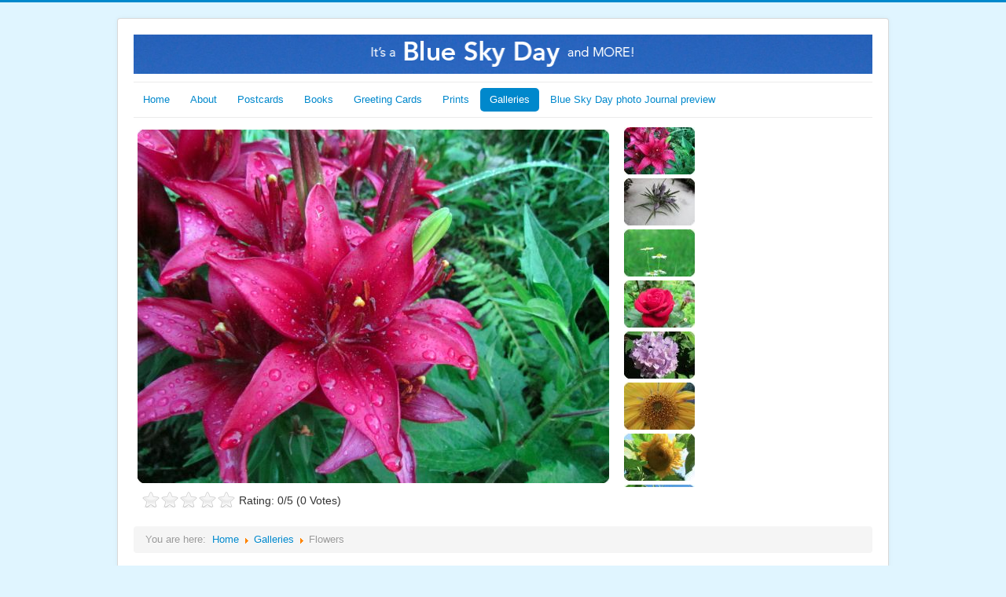

--- FILE ---
content_type: text/html; charset=utf-8
request_url: http://pattijacobs.net/JOOMLA/index.php/galleries/flowers
body_size: 8369
content:
<!DOCTYPE html>
<html xmlns="http://www.w3.org/1999/xhtml" xml:lang="en-gb" lang="en-gb" dir="ltr">
<head>
	<meta name="viewport" content="width=device-width, initial-scale=1.0" />
	  <base href="http://pattijacobs.net/JOOMLA/index.php/galleries/flowers" />
  <meta http-equiv="content-type" content="text/html; charset=utf-8" />
  <meta name="description" content="Patti Jacobs’ collaborative journal published with Hannah Morgan entitled &quot;Blue Sky Day&quot; combines photographs of sunny skies, inspirational quotes, prompts, and space for journaling your thoughts. Patti's books and photographic prints are available for purchase online at www.itsablueskyday.com. The books are also available at some of Brattleboro's favorite local establishments: Galanes Vermont Shop on Main Street, Everyone's Books on Elliot Street and Lotus Graphics on Canal Street. " />
  <meta name="generator" content="Joomla! - Open Source Content Management" />
  <title>Flowers</title>
  <link href="/JOOMLA/templates/protostar/favicon.ico" rel="shortcut icon" type="image/vnd.microsoft.icon" />
  <link rel="stylesheet" href="/JOOMLA/media/com_igallery/css/plain.css" type="text/css" />
  <link rel="stylesheet" href="/JOOMLA/media/com_igallery/css/category.css" type="text/css" />
  <link rel="stylesheet" href="/JOOMLA/media/com_igallery/css/lightbox.css" type="text/css" />
  <link rel="stylesheet" href="/JOOMLA/templates/protostar/css/template.css" type="text/css" />
  <script src="/JOOMLA/media/system/js/mootools-core.js" type="text/javascript"></script>
  <script src="/JOOMLA/media/jui/js/jquery.min.js" type="text/javascript"></script>
  <script src="/JOOMLA/media/jui/js/jquery-noconflict.js" type="text/javascript"></script>
  <script src="/JOOMLA/media/jui/js/jquery-migrate.min.js" type="text/javascript"></script>
  <script src="/JOOMLA/media/system/js/core.js" type="text/javascript"></script>
  <script src="/JOOMLA/media/system/js/mootools-more.js" type="text/javascript"></script>
  <script src="/JOOMLA/media/com_igallery/js/category_mt13.js" type="text/javascript"></script>
  <script src="/JOOMLA/media/jui/js/bootstrap.min.js" type="text/javascript"></script>
  <script src="/JOOMLA/templates/protostar/js/template.js" type="text/javascript"></script>
  <script type="text/javascript">

//make arrays and classes for the category: Flowers (id= 9)
window.addEvent('load', function()
{
if( !!(document.id('main_images_wrapper9') || document.id('main_images_wrapper9') === 0 ) )
{

	var idArray9 = [149,150,151,152,153,154,155,156,157,158,159,161,162];
		
	var jsonImagesObject9 =
	{
		"general":
		[
			{"filename": "flowersAngolaIMG_7453-149.jpg", "url": "", "targetBlank": 1, "hits": 661, "alt": "", "ratingAverage": "0", "ratingCount": "0"},
			{"filename": "06IMG_6010-150.jpg", "url": "", "targetBlank": 1, "hits": 505, "alt": "", "ratingAverage": "5.0", "ratingCount": "1"},
			{"filename": "IMG_7681-151.jpg", "url": "", "targetBlank": 1, "hits": 262, "alt": "", "ratingAverage": "5.0", "ratingCount": "1"},
			{"filename": "IMG_7834-152.jpg", "url": "", "targetBlank": 1, "hits": 222, "alt": "", "ratingAverage": "0", "ratingCount": "0"},
			{"filename": "IMG_8223-153.jpg", "url": "", "targetBlank": 1, "hits": 202, "alt": "", "ratingAverage": "0", "ratingCount": "0"},
			{"filename": "IMG_8483-154.jpg", "url": "", "targetBlank": 1, "hits": 197, "alt": "", "ratingAverage": "5.0", "ratingCount": "1"},
			{"filename": "IMG_8625-155.jpg", "url": "", "targetBlank": 1, "hits": 171, "alt": "", "ratingAverage": "0", "ratingCount": "0"},
			{"filename": "IMG_8628-156.jpg", "url": "", "targetBlank": 1, "hits": 125, "alt": "", "ratingAverage": "0", "ratingCount": "0"},
			{"filename": "IMG_8634-157.jpg", "url": "", "targetBlank": 1, "hits": 132, "alt": "", "ratingAverage": "5.0", "ratingCount": "1"},
			{"filename": "IMG_8635-158.jpg", "url": "", "targetBlank": 1, "hits": 121, "alt": "", "ratingAverage": "0", "ratingCount": "0"},
			{"filename": "IMG_8774-159.jpg", "url": "", "targetBlank": 1, "hits": 112, "alt": "", "ratingAverage": "0", "ratingCount": "0"},
			{"filename": "IMG_7272-161.jpg", "url": "", "targetBlank": 1, "hits": 118, "alt": "", "ratingAverage": "5.0", "ratingCount": "1"},
			{"filename": "IMG_8530-162.jpg", "url": "", "targetBlank": 1, "hits": 125, "alt": "", "ratingAverage": "0", "ratingCount": "0"}
		],
		
		"main":
		[
			{"filename": "101-200/flowersAngolaIMG_7453-149-700-450-80-rd-255-255-255.jpg", "width": 600, "height": 450},
			{"filename": "101-200/06IMG_6010-150-700-450-80-rd-255-255-255.jpg", "width": 600, "height": 450},
			{"filename": "101-200/IMG_7681-151-700-450-80-rd-255-255-255.jpg", "width": 338, "height": 450},
			{"filename": "101-200/IMG_7834-152-700-450-80-rd-255-255-255.jpg", "width": 600, "height": 450},
			{"filename": "101-200/IMG_8223-153-700-450-80-rd-255-255-255.jpg", "width": 600, "height": 450},
			{"filename": "101-200/IMG_8483-154-700-450-80-rd-255-255-255.jpg", "width": 600, "height": 450},
			{"filename": "101-200/IMG_8625-155-700-450-80-rd-255-255-255.jpg", "width": 600, "height": 450},
			{"filename": "101-200/IMG_8628-156-700-450-80-rd-255-255-255.jpg", "width": 338, "height": 450},
			{"filename": "101-200/IMG_8634-157-700-450-80-rd-255-255-255.jpg", "width": 600, "height": 450},
			{"filename": "101-200/IMG_8635-158-700-450-80-rd-255-255-255.jpg", "width": 338, "height": 450},
			{"filename": "101-200/IMG_8774-159-700-450-80-rd-255-255-255.jpg", "width": 600, "height": 450},
			{"filename": "101-200/IMG_7272-161-700-450-80-rd-255-255-255.jpg", "width": 600, "height": 450},
			{"filename": "101-200/IMG_8530-162-700-450-80-rd-255-255-255.jpg", "width": 600, "height": 450}
		],

		"thumbs":
		[
			{"filename": "101-200/flowersAngolaIMG_7453-149-90-60-80-c-rd-255-255-255.jpg", "width": 90, "height": 60},
			{"filename": "101-200/06IMG_6010-150-90-60-80-c-rd-255-255-255.jpg", "width": 90, "height": 60},
			{"filename": "101-200/IMG_7681-151-90-60-80-c-rd-255-255-255.jpg", "width": 90, "height": 60},
			{"filename": "101-200/IMG_7834-152-90-60-80-c-rd-255-255-255.jpg", "width": 90, "height": 60},
			{"filename": "101-200/IMG_8223-153-90-60-80-c-rd-255-255-255.jpg", "width": 90, "height": 60},
			{"filename": "101-200/IMG_8483-154-90-60-80-c-rd-255-255-255.jpg", "width": 90, "height": 60},
			{"filename": "101-200/IMG_8625-155-90-60-80-c-rd-255-255-255.jpg", "width": 90, "height": 60},
			{"filename": "101-200/IMG_8628-156-90-60-80-c-rd-255-255-255.jpg", "width": 90, "height": 60},
			{"filename": "101-200/IMG_8634-157-90-60-80-c-rd-255-255-255.jpg", "width": 90, "height": 60},
			{"filename": "101-200/IMG_8635-158-90-60-80-c-rd-255-255-255.jpg", "width": 90, "height": 60},
			{"filename": "101-200/IMG_8774-159-90-60-80-c-rd-255-255-255.jpg", "width": 90, "height": 60},
			{"filename": "101-200/IMG_7272-161-90-60-80-c-rd-255-255-255.jpg", "width": 90, "height": 60},
			{"filename": "101-200/IMG_8530-162-90-60-80-c-rd-255-255-255.jpg", "width": 90, "height": 60}
		]
		,

		"lbox":
		[
			{"filename": "101-200/flowersAngolaIMG_7453-149-800-600-80-rd-255-255-255.jpg", "width": 800, "height": 600},
			{"filename": "101-200/06IMG_6010-150-800-600-80-rd-255-255-255.jpg", "width": 800, "height": 600},
			{"filename": "101-200/IMG_7681-151-800-600-80-rd-255-255-255.jpg", "width": 450, "height": 600},
			{"filename": "101-200/IMG_7834-152-800-600-80-rd-255-255-255.jpg", "width": 800, "height": 600},
			{"filename": "101-200/IMG_8223-153-800-600-80-rd-255-255-255.jpg", "width": 800, "height": 600},
			{"filename": "101-200/IMG_8483-154-800-600-80-rd-255-255-255.jpg", "width": 800, "height": 600},
			{"filename": "101-200/IMG_8625-155-800-600-80-rd-255-255-255.jpg", "width": 800, "height": 600},
			{"filename": "101-200/IMG_8628-156-800-600-80-rd-255-255-255.jpg", "width": 450, "height": 600},
			{"filename": "101-200/IMG_8634-157-800-600-80-rd-255-255-255.jpg", "width": 800, "height": 600},
			{"filename": "101-200/IMG_8635-158-800-600-80-rd-255-255-255.jpg", "width": 450, "height": 600},
			{"filename": "101-200/IMG_8774-159-800-600-80-rd-255-255-255.jpg", "width": 800, "height": 600},
			{"filename": "101-200/IMG_7272-161-800-600-80-rd-255-255-255.jpg", "width": 800, "height": 600},
			{"filename": "101-200/IMG_8530-162-800-600-80-rd-255-255-255.jpg", "width": 800, "height": 600}
		],

		"lboxThumbs":
		[
			{"filename": "101-200/flowersAngolaIMG_7453-149-90-60-80-c-rd-255-255-255.jpg", "width": 90, "height": 60},
			{"filename": "101-200/06IMG_6010-150-90-60-80-c-rd-255-255-255.jpg", "width": 90, "height": 60},
			{"filename": "101-200/IMG_7681-151-90-60-80-c-rd-255-255-255.jpg", "width": 90, "height": 60},
			{"filename": "101-200/IMG_7834-152-90-60-80-c-rd-255-255-255.jpg", "width": 90, "height": 60},
			{"filename": "101-200/IMG_8223-153-90-60-80-c-rd-255-255-255.jpg", "width": 90, "height": 60},
			{"filename": "101-200/IMG_8483-154-90-60-80-c-rd-255-255-255.jpg", "width": 90, "height": 60},
			{"filename": "101-200/IMG_8625-155-90-60-80-c-rd-255-255-255.jpg", "width": 90, "height": 60},
			{"filename": "101-200/IMG_8628-156-90-60-80-c-rd-255-255-255.jpg", "width": 90, "height": 60},
			{"filename": "101-200/IMG_8634-157-90-60-80-c-rd-255-255-255.jpg", "width": 90, "height": 60},
			{"filename": "101-200/IMG_8635-158-90-60-80-c-rd-255-255-255.jpg", "width": 90, "height": 60},
			{"filename": "101-200/IMG_8774-159-90-60-80-c-rd-255-255-255.jpg", "width": 90, "height": 60},
			{"filename": "101-200/IMG_7272-161-90-60-80-c-rd-255-255-255.jpg", "width": 90, "height": 60},
			{"filename": "101-200/IMG_8530-162-90-60-80-c-rd-255-255-255.jpg", "width": 90, "height": 60}
		]
		
	};

	var igalleryInt = new Class(igalleryClass);

	var igalleryMain9 = new igalleryInt
	({
	    activeImage: 0,
		allowComments: 0,
		allowRating: 2,
		ratingsContainer: 'main_ratings_container9',
		catid: '9',
		calledFrom: 'component',
		collectImageViews: 1,
		desContainer: 'main_des_container9',
		desPostion: 'below',
		downArrow: 'main_down_arrow9',
		downloadType: 'none',
		downloadId: 'main_download_button9',
		host: 'http://pattijacobs.net/JOOMLA/',
		fadeDuration: 50,
		facebookContainer: 'main_facebook_share9',
		facebookTempContainer: 'main_facebook_share_temp9',
		facebookShare: 0,
		facebookCommentsContainer: 'main_fbcomments9',
		facebookCommentsNumPosts: 5,
		fbLikeWidth: 80,
		facebookColor: 'light',
		facebookAppid: 0,
		facebookLegacy: 0,
		galleryWidth: 734,
        idArray: idArray9,
        imageSlideshowContainer: 'main_image_slideshow_wrapper9',
		imageAssetPath: '/JOOMLA/media/com_igallery/images/',
		imageAlignHoriz: 'left',
		imageAlignVert: 'top',
		jCommentsMain: 'main_jcomments_wrapper9',
		jCommentsLbox: 'lbox_jcomments_wrapper9',
		joomCommentContainer: 'main_joomcomment_wrapper9',
		jsonImages: jsonImagesObject9,
		jsonImagesImageType: jsonImagesObject9.main,
		largeImage: 'main_large_image9',
		largestWidth: 600,
		largestHeight: 450,
		largeImageDivWidth: 610,
		largeImagePadding: 0,
		largeImageMargin: 5,
		lboxDark: 'lbox_dark9',
		lboxWhite: 'lbox_white9',
		lboxScalable: 0,
		lightboxWidth: 934,
		lightboxOn: 1,
		leftArrow: 'main_left_arrow9',
		magnify: 0,
		main: 1,
		mainWrapper: 'main_images_wrapper9',
		numPics: 13,
		numberingOn: 0,
		numberingContainer: 'main_img_numbering9',
		showPlusOne: 0,
		plusOneDiv: 'main_plus_one_div9',
		preload: 1,
		prefix: 'main',
		resizePath: '/JOOMLA/images/igallery/resized/',
		refreshMode: 'hash',
		reportImage: 0,
		reportContainer: 'main_report9',
		rightArrow: 'main_right_arrow9',
		scrollBoundary: 120,
		scrollSpeed: 0.07,
		showDescriptions: 1,
		showUpDown: 0,
		showLeftRight: 0,
		showLargeImage: 1,
		showThumbs: 1,
		showSlideshowControls: 0,
		slideshowPosition: 'below',
		showTags: 0,
		slideshowAutostart: 1,
		slideshowPause: 3000,
		slideshowForward: 'slideshow_forward9',
		slideshowPlay: 'slideshow_play9',
		slideshowRewind: 'slideshow_rewind9',
		tagsContainer: 'main_tags_container9',
		thumbContainer: 'main_thumb_container9',
		thumbPostion: 'right',
		thumbTable: 'main_thumb_table9',
		twitterButton: 0,
		twitterButtonDiv: 'main_twitter_button9',
		uniqueid: '9',
		style: 'plain',
		upArrow: 'main_up_arrow9',
		ref: '35'
	});
	
	var igalleryLbox9 = new igalleryInt
	({
	    activeImage: 0,
		allowComments: 0,
		allowRating: 0,
		ratingsContainer: 'lbox_ratings_container9',
		catid: '9',
		calledFrom: 'component',
		collectImageViews: 1,
		closeImage: 'closeImage9',
		desContainer: 'lbox_des_container9',
		desPostion: 'below',
		downArrow: 'lbox_down_arrow9',
		downloadId: 'lbox_download_button9',
		downloadType: 'none',
		host: 'http://pattijacobs.net/JOOMLA/',
		fadeDuration: 50,
		facebookShare: 1,
		facebookContainer: 'lbox_facebook_share9',
		facebookTempContainer: 'lbox_facebook_share_temp9',
		facebookCommentsContainer: 'lbox_fbcomments9',
		facebookCommentsNumPosts: 5,
		fbLikeWidth: 80,
		facebookAppid: 0,
		facebookLegacy: 0,
		facebookColor: 'light',
		idArray: idArray9,
		imageSlideshowContainer: 'lbox_image_slideshow_wrapper9',
		imageAssetPath: '/JOOMLA/media/com_igallery/images/',
		imageAlignHoriz: 'center',
		imageAlignVert: 'top',
		jsonImages: jsonImagesObject9,
		jsonImagesImageType: jsonImagesObject9.lbox,
		joomCommentContainer: 'lbox_joomcomment_wrapper9',
		largeImage: 'lbox_large_image9',
		largestWidth: 800,
		largestHeight: 600,
		largeImageDivWidth: 810,
		largeImagePadding: 0,
		largeImageMargin: 5,
		lboxDark: 'lbox_dark9',
		lboxWhite: 'lbox_white9',
		lboxScalable: 0,
		lightboxWidth: 934,
		leftArrow: 'lbox_left_arrow9',
		lightboxOn: 1,
		mainWrapper: 'lbox_white9',
		magnify: 0,
		main: 0,
		numPics: 13,
		numberingOn: 0,
		numberingContainer: 'lbox_img_numbering9',
		showPlusOne: 0,
		plusOneDiv: 'lbox_plus_one_div9',
		preload: 1,
		prefix: 'lbox',
		resizePath: '/JOOMLA/images/igallery/resized/',
		reportImage: 0,
		reportContainer: 'lbox_report9',
		rightArrow: 'lbox_right_arrow9',
		refreshMode: 'hash',
		scrollBoundary: 120,
		scrollSpeed: 0.07,
		showDescriptions: 1,
		showUpDown: 0,
		showLeftRight: 0,
		showLargeImage: 1,
		showThumbs: 1,
		showTags: 0,
		showSlideshowControls: 0,
		slideshowPosition: 'below',
		slideshowAutostart: 0,
		slideshowForward: 'lbox_slideshow_forward9',
		slideshowPlay: 'lbox_slideshow_play9',
		slideshowRewind: 'lbox_slideshow_rewind9',
		slideshowPause: 3000,
		style: 'plain',
		tagsContainer: 'lbox_tags_container9',
		thumbContainer: 'lbox_thumb_container9',
		thumbPostion: 'right',
		thumbTable: 'lbox_thumb_table9',
		twitterButton: 0,
		twitterButtonDiv: 'lbox_twitter_button9',
		uniqueid: '9',
		upArrow: 'lbox_up_arrow9'
	});

	igalleryMain9.lboxGalleryObject = igalleryLbox9;
	igalleryLbox9.mainGalleryObject = igalleryMain9;
	
}
});

jQuery(document).ready(function(){
	jQuery('.hasTooltip').tooltip({"html": true,"container": "body"});
});
  </script>
  <meta property="og:title" content="Flowers" />

				<link href='//fonts.googleapis.com/css?family=Quattrocento' rel='stylesheet' type='text/css' />
		<style type="text/css">
			h1,h2,h3,h4,h5,h6,.site-title{
				font-family: 'Quattrocento', sans-serif;
			}
		</style>
				<style type="text/css">
		body.site
		{
			border-top: 3px solid #0088cc;
			background-color: #e0f5ff		}
		a
		{
			color: #0088cc;
		}
		.navbar-inner, .nav-list > .active > a, .nav-list > .active > a:hover, .dropdown-menu li > a:hover, .dropdown-menu .active > a, .dropdown-menu .active > a:hover, .nav-pills > .active > a, .nav-pills > .active > a:hover,
		.btn-primary
		{
			background: #0088cc;
		}
		.navbar-inner
		{
			-moz-box-shadow: 0 1px 3px rgba(0, 0, 0, .25), inset 0 -1px 0 rgba(0, 0, 0, .1), inset 0 30px 10px rgba(0, 0, 0, .2);
			-webkit-box-shadow: 0 1px 3px rgba(0, 0, 0, .25), inset 0 -1px 0 rgba(0, 0, 0, .1), inset 0 30px 10px rgba(0, 0, 0, .2);
			box-shadow: 0 1px 3px rgba(0, 0, 0, .25), inset 0 -1px 0 rgba(0, 0, 0, .1), inset 0 30px 10px rgba(0, 0, 0, .2);
		}
	</style>
		<!--[if lt IE 9]>
		<script src="/JOOMLA/media/jui/js/html5.js"></script>
	<![endif]-->
</head>

<body class="site com_igallery view-category no-layout no-task itemid-494">

	<!-- Body -->
  
  <div id="fb-root"></div>
<script>(function(d, s, id) {
  var js, fjs = d.getElementsByTagName(s)[0];
  if (d.getElementById(id)) return;
  js = d.createElement(s); js.id = id;
  js.src = "//connect.facebook.net/en_US/sdk.js#xfbml=1&version=v2.0";
  fjs.parentNode.insertBefore(js, fjs);
}(document, 'script', 'facebook-jssdk'));</script>
  
	<div class="body">
		<div class="container">
			<!-- Header -->
			<header class="header" role="banner">
				<div class="header-inner clearfix">
					<a class="brand pull-left" href="/JOOMLA">
						<img src="http://pattijacobs.net/JOOMLA/images/itablueskydayMORE-header945px.png" alt="It's a Blue Sky Day: Photo Journals - Vision by Hannah Morgan :: Photographs and Layout by Patti Jacobs" />											</a>
					<div class="header-search pull-right">
						
					</div>
				</div>
			</header>
							<nav class="navigation" role="navigation">
					<ul class="nav menu nav-pills">
<li class="item-435"><a href="/JOOMLA/" >Home</a></li><li class="item-465 deeper parent"><a href="/JOOMLA/index.php/about" >About</a><ul class="nav-child unstyled small"><li class="item-564"><a href="/JOOMLA/index.php/about/what-s-going-on-at-bennington-welcome-center-in-september-2018" >What's going on at Bennington Welcome Center in September 2018?!</a></li><li class="item-548"><a href="/JOOMLA/index.php/about/what-s-going-on-at-bennington-welcome-center-in-december-2015" >What's going on at Bennington Welcome Center in December 2015?!</a></li><li class="item-504"><a href="/JOOMLA/index.php/about/what-is-it-s-a-blue-sky-day-and-more" >What is, &quot;It's a Blue Sky Day and MORE!&quot;?</a></li><li class="item-522"><a href="/JOOMLA/index.php/about/what-is-it-s-a-blue-sky-day-and-more-3" >What is, &quot;Blue Sky Day&quot;?</a></li><li class="item-547"><a href="/JOOMLA/index.php/about/what-s-going-on-at-mocha-joe-s-in-august-2015" >What's going on at Mocha Joe's in August 2015?!</a></li><li class="item-546"><a href="/JOOMLA/index.php/about/what-is-going-on-at-the-se-vermont-welcome-center" >What is going on at the SE Vermont Welcome Center?!</a></li><li class="item-505"><a href="/JOOMLA/index.php/about/what-is-it-s-a-blue-sky-day-and-more-2" >What is going on at the Whetstone Station Restarant and Brewery?!</a></li></ul></li><li class="item-467 deeper parent"><a href="/JOOMLA/index.php/postcards" >Postcards</a><ul class="nav-child unstyled small"><li class="item-470"><a href="/JOOMLA/index.php/postcards/sunflowers" >Sunflowers</a></li><li class="item-471"><a href="/JOOMLA/index.php/postcards/lake-erie-beach" >Lake Erie Beach</a></li><li class="item-495"><a href="/JOOMLA/index.php/postcards/mushrooms" >Mushrooms</a></li><li class="item-496"><a href="/JOOMLA/index.php/postcards/fresh-fruits" >Fresh Fruits</a></li><li class="item-497"><a href="/JOOMLA/index.php/postcards/fresh-vegetables" >Fresh Vegetables</a></li><li class="item-498"><a href="/JOOMLA/index.php/postcards/birds" >Birds</a></li><li class="item-499"><a href="/JOOMLA/index.php/postcards/flowers" >Flowers</a></li></ul></li><li class="item-466 deeper parent"><a href="/JOOMLA/index.php/books" >Books</a><ul class="nav-child unstyled small"><li class="item-477"><a href="/JOOMLA/index.php/books/blue-sky-day-journal-6-x-9" >Blue Sky Day Journal (6&quot; X 9&quot;)</a></li></ul></li><li class="item-468 deeper parent"><a href="/JOOMLA/index.php/greeting-cards" >Greeting Cards</a><ul class="nav-child unstyled small"><li class="item-528"><a href="/JOOMLA/index.php/greeting-cards/front-row-seats-bethlehem-nh" >Front Row Seats :: Bethlehem, NH</a></li><li class="item-529"><a href="/JOOMLA/index.php/greeting-cards/stone-and-sky-at-whiteface-mountain-adirondacks-ny" >Stone and Sky at Whiteface Mountain :: Adirondacks, NY</a></li><li class="item-530"><a href="/JOOMLA/index.php/greeting-cards/amazing-grace-keene-nh" >Amazing Grace :: Keene, NH</a></li><li class="item-531"><a href="/JOOMLA/index.php/greeting-cards/point-breeze-at-sunset-lake-erie-ny" >Point Breeze at Sunset :: Lake Erie, NY</a></li><li class="item-532"><a href="/JOOMLA/index.php/greeting-cards/liquid-sunset-wilmington-vt" >Liquid Sunset :: Wilmington, VT</a></li><li class="item-543"><a href="/JOOMLA/index.php/greeting-cards/two-states-connecticut-river-vt" >Two States :: Connecticut River, VT</a></li><li class="item-544"><a href="/JOOMLA/index.php/greeting-cards/crystal-lace-wilmington-vt" >Crystal Lace, Wilmington, VT</a></li><li class="item-545"><a href="/JOOMLA/index.php/greeting-cards/untitled-danby-vt" >Untitled, Danby, VT</a></li><li class="item-533"><a href="/JOOMLA/index.php/greeting-cards/bird-s-eye-brattleboro-vt" >Bird’s Eye :: Brattleboro, VT</a></li><li class="item-534"><a href="/JOOMLA/index.php/greeting-cards/roots-orange-ma" >Roots :: Orange, MA</a></li><li class="item-535"><a href="/JOOMLA/index.php/greeting-cards/fruits-just-ripe-irving-ny" >Fruits :: Just Ripe :: Irving, NY</a></li><li class="item-536"><a href="/JOOMLA/index.php/greeting-cards/stand-by-me-brattleboro-vt" >Stand By Me :: Brattleboro, VT</a></li><li class="item-537"><a href="/JOOMLA/index.php/greeting-cards/reflections-east-calais-vt" >Reflections :: East Calais, VT</a></li><li class="item-538"><a href="/JOOMLA/index.php/greeting-cards/praying-flower-brattleboro-vt" >Praying Flower :: Brattleboro, VT</a></li><li class="item-539"><a href="/JOOMLA/index.php/greeting-cards/field-of-hops-north-bennington-vt" >Field of Hops :: North Bennington, VT</a></li><li class="item-540"><a href="/JOOMLA/index.php/greeting-cards/dreamland-brattleboro-vt" >Dreamland :: Brattleboro, VT</a></li><li class="item-541"><a href="/JOOMLA/index.php/greeting-cards/tuesday-morning-brattleboro-vt" >Tuesday Morning :: Brattleboro, VT</a></li><li class="item-542"><a href="/JOOMLA/index.php/greeting-cards/through-an-orchid-newfane-vt" >Through an Orchid :: Newfane, VT</a></li></ul></li><li class="item-469 deeper parent"><a href="/JOOMLA/index.php/prints" >Prints</a><ul class="nav-child unstyled small"><li class="item-474"><a href="/JOOMLA/index.php/prints/front-row-seats-bethlehem-nh-11-x-18-395" >Front Row Seats :: Bethlehem, NH :: 11” x 18” :: $395</a></li><li class="item-521"><a href="/JOOMLA/index.php/prints/front-row-seats-bethlehem-nh-11-x-18-396" >Stone and Sky at Whiteface Mountain :: Adirondacks, NY :: 30” x 40” :: $795</a></li><li class="item-520"><a href="/JOOMLA/index.php/prints/amazing-grace-keene-nh-11-x-18-165" >Amazing Grace :: Keene, NH :: 11” x 18” :: $165</a></li><li class="item-506"><a href="/JOOMLA/index.php/prints/point-breeze-at-sunset-lake-erie-ny-30-x-40-795" >Point Breeze at Sunset :: Lake Erie, NY :: 30” x 40” :: $795</a></li><li class="item-525"><a href="/JOOMLA/index.php/prints/liquid-sunset-wilmington-vt-10-x-8-95" >Liquid Sunset :: Wilmington, VT :: 10” X 8” :: $95</a></li><li class="item-475"><a href="/JOOMLA/index.php/prints/two-states-connecticut-river-vt-and-nh-24-x-18-195" >Two States :: Connecticut River, VT and NH :: 24” x 18” :: $195</a></li><li class="item-507"><a href="/JOOMLA/index.php/prints/crystal-lace-wilmington-vt-11-x-14-150" >Crystal Lace :: Wilmington, VT :: 11” x 14” :: $150</a></li><li class="item-524"><a href="/JOOMLA/index.php/prints/untitled-danby-vt-11-x-14-150" >Untitled :: Danby, VT :: 11” x 14” :: $150</a></li><li class="item-508"><a href="/JOOMLA/index.php/prints/bird-s-eye-brattleboro-vt-10-x-8-95" >Bird’s Eye :: Brattleboro, VT :: 10” x 8” :: $95</a></li><li class="item-509"><a href="/JOOMLA/index.php/prints/roots-orange-ma-10-x-8-95" >Roots :: Orange, MA :: 10” x 8” :: $95</a></li><li class="item-523"><a href="/JOOMLA/index.php/prints/fruits-just-ripe-irving-ny-10-x-8-95" >Fruits :: Just Ripe :: Irving, NY :: 10” X 8” :: $95</a></li><li class="item-511"><a href="/JOOMLA/index.php/prints/stand-by-me-brattleboro-vt-37-x-24-295" >Stand By Me :: Brattleboro, VT :: 37” x 24” :: $295</a></li><li class="item-512"><a href="/JOOMLA/index.php/prints/reflections-east-calais-vt-16-x-20-205" >Reflections :: East Calais, VT :: 16” X 20” :: $205</a></li><li class="item-514"><a href="/JOOMLA/index.php/prints/praying-flower-brattleboro-vt-24-x-18-195" >Praying Flower :: Brattleboro, VT :: 24” x 18” :: $195</a></li><li class="item-515"><a href="/JOOMLA/index.php/prints/field-of-hops-north-bennington-vt-11-x-17-295" >Field of Hops :: North Bennington, VT :: 11” x 17” :: $295</a></li><li class="item-517"><a href="/JOOMLA/index.php/prints/dreamland-brattleboro-vt-16-x-20-345" >Dreamland :: Brattleboro, VT :: 16” x 20” :: $345</a></li><li class="item-518"><a href="/JOOMLA/index.php/prints/tuesday-morning-brattleboro-vt-30-x-22-275" >Tuesday Morning :: Brattleboro, VT :: 30” X 22” :: $275</a></li><li class="item-519"><a href="/JOOMLA/index.php/prints/through-an-orchid-newfane-vt-40-x-32-495" >Through an Orchid :: Newfane, VT :: 40” x 32” :: $495</a></li></ul></li><li class="item-490 active deeper parent"><a href="/JOOMLA/index.php/galleries" >Galleries</a><ul class="nav-child unstyled small"><li class="item-483"><a href="/JOOMLA/index.php/galleries/lake-erie-beach" >Lake Erie Beach</a></li><li class="item-489"><a href="/JOOMLA/index.php/galleries/mushrooms" >Mushrooms</a></li><li class="item-482"><a href="/JOOMLA/index.php/galleries/sunflowers" >Sunflowers</a></li><li class="item-491"><a href="/JOOMLA/index.php/galleries/fresh-fruits" >Fresh Fruits</a></li><li class="item-493"><a href="/JOOMLA/index.php/galleries/fresh-vegetables" >Fresh Vegetables</a></li><li class="item-492"><a href="/JOOMLA/index.php/galleries/birds" >Birds</a></li><li class="item-494 current active"><a href="/JOOMLA/index.php/galleries/flowers" >Flowers</a></li><li class="item-488"><a href="/JOOMLA/index.php/galleries/from-the-book" >From the Book</a></li></ul></li><li class="item-563"><a href="/JOOMLA/index.php/testw" >Blue Sky Day photo Journal preview</a></li></ul>

				</nav>
						
			<div class="row-fluid">
								<main id="content" role="main" class="span12">
					<!-- Begin Content -->
					
					<div id="system-message-container">
	</div>

					

    





    
    <div id="main_images_wrapper9" class="main_images_wrapper profile1" style="max-width: 734px; float: left" >

    
    
    
    
    
        
	    <div id="main_image_slideshow_wrapper9" class="main_image_slideshow_wrapper" style="width: 83.11%;">

        
        <div id="main_large_image9" class="main_large_image" style="visibility: hidden; width: 100%;" >
            <img src="/JOOMLA/images/igallery/resized/101-200/flowersAngolaIMG_7453-149-700-450-80-rd-255-255-255.jpg" title="" alt="" />
		</div>

        		<div class="igallery_clear"></div>


        	
        
                    
<div id="main_ratings_container9" class="main_ratings_container">

<div class="rating_stars">

    <div class="ratings_current"></div>
            <a href="#" class="rating_star" style="width:24px; z-index:7;"></a>
            <a href="#" class="rating_star" style="width:48px; z-index:6;"></a>
            <a href="#" class="rating_star" style="width:72px; z-index:5;"></a>
            <a href="#" class="rating_star" style="width:96px; z-index:4;"></a>
            <a href="#" class="rating_star" style="width:120px; z-index:3;"></a>
            <a href="#" class="rating_star" style="width:144px; z-index:2;"></a>
    </div>

<div class="ratings_text">Rating: <span class="rating_number"></span>/5 (<span class="rating_count"></span> <span class="rating_vote_vote" style="display: none;">Vote</span><span class="rating_vote_votes">Votes</span>) <span class="rating_loading_gif"></span></div><span class="rating_message" style="display: block;"></span>

</div>        
        
        
        
        
        
        </div>
    
    
    
            

<div id="main_thumbs_arrow_wrapper9" class="main_thumbs_arrow_wrapper" style="width: 16.89%;">



<div id="main_thumb_container9" class="main_thumb_container" style=" overflow: auto; max-height: 450px;">

    <table id="main_thumb_table9" class="main_thumb_table" cellpadding="0" cellspacing="0" style="width: 95.92%;">

            <tr>
                    <td align="center" id="main-9-1" class="active_thumb" style="width: 100%">
                <a href="http://pattijacobs.net/JOOMLA/index.php/galleries/flowers#!flowersAngolaIMG_7453" class="imglink">
                    <img class="ig_thumb" src="/JOOMLA/images/igallery/resized/101-200/flowersAngolaIMG_7453-149-90-60-80-c-rd-255-255-255.jpg" title="" alt="" style="max-width: 90px; width: 95.74%; padding: 0%; margin: 2.13%;"  />
                </a>

                                <span class="main_thumb_text"></span>
            </td>
                                                  </tr>

               <tr>
                    <td align="center" id="main-9-2" class="active_thumb" style="width: 100%">
                <a href="http://pattijacobs.net/JOOMLA/index.php/galleries/flowers#!06IMG_6010" class="imglink">
                    <img class="ig_thumb" src="/JOOMLA/images/igallery/resized/101-200/06IMG_6010-150-90-60-80-c-rd-255-255-255.jpg" title="" alt="" style="max-width: 90px; width: 95.74%; padding: 0%; margin: 2.13%;"  />
                </a>

                                <span class="main_thumb_text"></span>
            </td>
                                                  </tr>

               <tr>
                    <td align="center" id="main-9-3" class="active_thumb" style="width: 100%">
                <a href="http://pattijacobs.net/JOOMLA/index.php/galleries/flowers#!IMG_7681" class="imglink">
                    <img class="ig_thumb" src="/JOOMLA/images/igallery/resized/101-200/IMG_7681-151-90-60-80-c-rd-255-255-255.jpg" title="" alt="" style="max-width: 90px; width: 95.74%; padding: 0%; margin: 2.13%;"  />
                </a>

                                <span class="main_thumb_text"></span>
            </td>
                                                  </tr>

               <tr>
                    <td align="center" id="main-9-4" class="active_thumb" style="width: 100%">
                <a href="http://pattijacobs.net/JOOMLA/index.php/galleries/flowers#!IMG_7834" class="imglink">
                    <img class="ig_thumb" src="/JOOMLA/images/igallery/resized/101-200/IMG_7834-152-90-60-80-c-rd-255-255-255.jpg" title="" alt="" style="max-width: 90px; width: 95.74%; padding: 0%; margin: 2.13%;"  />
                </a>

                                <span class="main_thumb_text"></span>
            </td>
                                                  </tr>

               <tr>
                    <td align="center" id="main-9-5" class="active_thumb" style="width: 100%">
                <a href="http://pattijacobs.net/JOOMLA/index.php/galleries/flowers#!IMG_8223" class="imglink">
                    <img class="ig_thumb" src="/JOOMLA/images/igallery/resized/101-200/IMG_8223-153-90-60-80-c-rd-255-255-255.jpg" title="" alt="" style="max-width: 90px; width: 95.74%; padding: 0%; margin: 2.13%;"  />
                </a>

                                <span class="main_thumb_text"></span>
            </td>
                                                  </tr>

               <tr>
                    <td align="center" id="main-9-6" class="active_thumb" style="width: 100%">
                <a href="http://pattijacobs.net/JOOMLA/index.php/galleries/flowers#!IMG_8483" class="imglink">
                    <img class="ig_thumb" src="/JOOMLA/images/igallery/resized/101-200/IMG_8483-154-90-60-80-c-rd-255-255-255.jpg" title="" alt="" style="max-width: 90px; width: 95.74%; padding: 0%; margin: 2.13%;"  />
                </a>

                                <span class="main_thumb_text"></span>
            </td>
                                                  </tr>

               <tr>
                    <td align="center" id="main-9-7" class="active_thumb" style="width: 100%">
                <a href="http://pattijacobs.net/JOOMLA/index.php/galleries/flowers#!IMG_8625" class="imglink">
                    <img class="ig_thumb" src="/JOOMLA/images/igallery/resized/101-200/IMG_8625-155-90-60-80-c-rd-255-255-255.jpg" title="" alt="" style="max-width: 90px; width: 95.74%; padding: 0%; margin: 2.13%;"  />
                </a>

                                <span class="main_thumb_text"></span>
            </td>
                                                  </tr>

               <tr>
                    <td align="center" id="main-9-8" class="active_thumb" style="width: 100%">
                <a href="http://pattijacobs.net/JOOMLA/index.php/galleries/flowers#!IMG_8628" class="imglink">
                    <img class="ig_thumb" src="/JOOMLA/images/igallery/resized/101-200/IMG_8628-156-90-60-80-c-rd-255-255-255.jpg" title="" alt="" style="max-width: 90px; width: 95.74%; padding: 0%; margin: 2.13%;"  />
                </a>

                                <span class="main_thumb_text"></span>
            </td>
                                                  </tr>

               <tr>
                    <td align="center" id="main-9-9" class="active_thumb" style="width: 100%">
                <a href="http://pattijacobs.net/JOOMLA/index.php/galleries/flowers#!IMG_8634" class="imglink">
                    <img class="ig_thumb" src="/JOOMLA/images/igallery/resized/101-200/IMG_8634-157-90-60-80-c-rd-255-255-255.jpg" title="" alt="" style="max-width: 90px; width: 95.74%; padding: 0%; margin: 2.13%;"  />
                </a>

                                <span class="main_thumb_text"></span>
            </td>
                                                  </tr>

               <tr>
                    <td align="center" id="main-9-10" class="active_thumb" style="width: 100%">
                <a href="http://pattijacobs.net/JOOMLA/index.php/galleries/flowers#!IMG_8635" class="imglink">
                    <img class="ig_thumb" src="/JOOMLA/images/igallery/resized/101-200/IMG_8635-158-90-60-80-c-rd-255-255-255.jpg" title="" alt="" style="max-width: 90px; width: 95.74%; padding: 0%; margin: 2.13%;"  />
                </a>

                                <span class="main_thumb_text"></span>
            </td>
                                                  </tr>

               <tr>
                    <td align="center" id="main-9-11" class="active_thumb" style="width: 100%">
                <a href="http://pattijacobs.net/JOOMLA/index.php/galleries/flowers#!IMG_8774" class="imglink">
                    <img class="ig_thumb" src="/JOOMLA/images/igallery/resized/101-200/IMG_8774-159-90-60-80-c-rd-255-255-255.jpg" title="" alt="" style="max-width: 90px; width: 95.74%; padding: 0%; margin: 2.13%;"  />
                </a>

                                <span class="main_thumb_text"></span>
            </td>
                                                  </tr>

               <tr>
                    <td align="center" id="main-9-12" class="active_thumb" style="width: 100%">
                <a href="http://pattijacobs.net/JOOMLA/index.php/galleries/flowers#!IMG_7272" class="imglink">
                    <img class="ig_thumb" src="/JOOMLA/images/igallery/resized/101-200/IMG_7272-161-90-60-80-c-rd-255-255-255.jpg" title="" alt="" style="max-width: 90px; width: 95.74%; padding: 0%; margin: 2.13%;"  />
                </a>

                                <span class="main_thumb_text"></span>
            </td>
                                                  </tr>

               <tr>
                    <td align="center" id="main-9-13" class="active_thumb" style="width: 100%">
                <a href="http://pattijacobs.net/JOOMLA/index.php/galleries/flowers#!IMG_8530" class="imglink">
                    <img class="ig_thumb" src="/JOOMLA/images/igallery/resized/101-200/IMG_8530-162-90-60-80-c-rd-255-255-255.jpg" title="" alt="" style="max-width: 90px; width: 95.74%; padding: 0%; margin: 2.13%;"  />
                </a>

                                <span class="main_thumb_text"></span>
            </td>
                                                  </tr>

           </table>
</div>




</div>    
    
    <div class="igallery_clear"></div>
    
    
    
    
            <div id="fb-root"></div>
        <script type="text/javascript">
        // <![CDATA[
        (function(d, s, id) {
          var js, fjs = d.getElementsByTagName(s)[0];
          if (d.getElementById(id)) {return;}
          js = d.createElement(s); js.id = id;
          js.src = "https://connect.facebook.net/en_GB/all.js#xfbml=1";
          fjs.parentNode.insertBefore(js, fjs);
        }(document, 'script', 'facebook-jssdk'));
        //]]>
        </script>
    
    
    </div>


    

<div id="lbox_dark9" class="lbox_dark" style="display: none;" ></div>

<div id="lbox_white9" class="lbox_white profile1" style="max-width:934px; display: none;" >

        <div style="width: 100%;">
        <img src="/JOOMLA/media/com_igallery/images/close.gif" id="closeImage9" class="closeImage" alt="close" />
    <div class="igallery_clear"></div>
    </div>
    
    
    
    
    
    
    <div id="lbox_image_slideshow_wrapper9" class="lbox_image_slideshow_wrapper" style="width: 86.72%;">

        
        <div id="lbox_large_image9" class="lbox_large_image" style="width: 100%;">
            <img src="/JOOMLA/images/igallery/resized/101-200/flowersAngolaIMG_7453-149-800-600-80-rd-255-255-255.jpg" title="" alt="" />
        </div>
		
				
		<div class="igallery_clear"></div>

        		
		
        
		    	
    				<div id="lbox_facebook_share9" class="lbox_facebook_share" style="width: 80px;"></div>
            <div id="lbox_facebook_share_temp9" class="lbox_facebook_share_temp" style="display: none;"></div>
        
        
        		
				
    </div>

            

<div id="lbox_thumbs_arrow_wrapper9" class="lbox_thumbs_arrow_wrapper" style="width: 13.28%;">



<div id="lbox_thumb_container9" class="lbox_thumb_container" style=" overflow: auto; max-height: 600px;">

    <table id="lbox_thumb_table9" class="lbox_thumb_table" cellpadding="0" cellspacing="0" style="width: 95.92%;">

            <tr>
                    <td align="center" id="lbox-9-1" class="active_thumb" style="width: 100%">
                <a href="http://pattijacobs.net/JOOMLA/index.php/galleries/flowers#!flowersAngolaIMG_7453" class="imglink">
                    <img class="ig_thumb" src="/JOOMLA/images/igallery/resized/101-200/flowersAngolaIMG_7453-149-90-60-80-c-rd-255-255-255.jpg" title="" alt="" style="max-width: 90px; width: 95.74%; padding: 0%; margin: 2.13%;"  />
                </a>

                                <span class="lbox_thumb_text"></span>
            </td>
                                                  </tr>

               <tr>
                    <td align="center" id="lbox-9-2" class="active_thumb" style="width: 100%">
                <a href="http://pattijacobs.net/JOOMLA/index.php/galleries/flowers#!06IMG_6010" class="imglink">
                    <img class="ig_thumb" src="/JOOMLA/images/igallery/resized/101-200/06IMG_6010-150-90-60-80-c-rd-255-255-255.jpg" title="" alt="" style="max-width: 90px; width: 95.74%; padding: 0%; margin: 2.13%;"  />
                </a>

                                <span class="lbox_thumb_text"></span>
            </td>
                                                  </tr>

               <tr>
                    <td align="center" id="lbox-9-3" class="active_thumb" style="width: 100%">
                <a href="http://pattijacobs.net/JOOMLA/index.php/galleries/flowers#!IMG_7681" class="imglink">
                    <img class="ig_thumb" src="/JOOMLA/images/igallery/resized/101-200/IMG_7681-151-90-60-80-c-rd-255-255-255.jpg" title="" alt="" style="max-width: 90px; width: 95.74%; padding: 0%; margin: 2.13%;"  />
                </a>

                                <span class="lbox_thumb_text"></span>
            </td>
                                                  </tr>

               <tr>
                    <td align="center" id="lbox-9-4" class="active_thumb" style="width: 100%">
                <a href="http://pattijacobs.net/JOOMLA/index.php/galleries/flowers#!IMG_7834" class="imglink">
                    <img class="ig_thumb" src="/JOOMLA/images/igallery/resized/101-200/IMG_7834-152-90-60-80-c-rd-255-255-255.jpg" title="" alt="" style="max-width: 90px; width: 95.74%; padding: 0%; margin: 2.13%;"  />
                </a>

                                <span class="lbox_thumb_text"></span>
            </td>
                                                  </tr>

               <tr>
                    <td align="center" id="lbox-9-5" class="active_thumb" style="width: 100%">
                <a href="http://pattijacobs.net/JOOMLA/index.php/galleries/flowers#!IMG_8223" class="imglink">
                    <img class="ig_thumb" src="/JOOMLA/images/igallery/resized/101-200/IMG_8223-153-90-60-80-c-rd-255-255-255.jpg" title="" alt="" style="max-width: 90px; width: 95.74%; padding: 0%; margin: 2.13%;"  />
                </a>

                                <span class="lbox_thumb_text"></span>
            </td>
                                                  </tr>

               <tr>
                    <td align="center" id="lbox-9-6" class="active_thumb" style="width: 100%">
                <a href="http://pattijacobs.net/JOOMLA/index.php/galleries/flowers#!IMG_8483" class="imglink">
                    <img class="ig_thumb" src="/JOOMLA/images/igallery/resized/101-200/IMG_8483-154-90-60-80-c-rd-255-255-255.jpg" title="" alt="" style="max-width: 90px; width: 95.74%; padding: 0%; margin: 2.13%;"  />
                </a>

                                <span class="lbox_thumb_text"></span>
            </td>
                                                  </tr>

               <tr>
                    <td align="center" id="lbox-9-7" class="active_thumb" style="width: 100%">
                <a href="http://pattijacobs.net/JOOMLA/index.php/galleries/flowers#!IMG_8625" class="imglink">
                    <img class="ig_thumb" src="/JOOMLA/images/igallery/resized/101-200/IMG_8625-155-90-60-80-c-rd-255-255-255.jpg" title="" alt="" style="max-width: 90px; width: 95.74%; padding: 0%; margin: 2.13%;"  />
                </a>

                                <span class="lbox_thumb_text"></span>
            </td>
                                                  </tr>

               <tr>
                    <td align="center" id="lbox-9-8" class="active_thumb" style="width: 100%">
                <a href="http://pattijacobs.net/JOOMLA/index.php/galleries/flowers#!IMG_8628" class="imglink">
                    <img class="ig_thumb" src="/JOOMLA/images/igallery/resized/101-200/IMG_8628-156-90-60-80-c-rd-255-255-255.jpg" title="" alt="" style="max-width: 90px; width: 95.74%; padding: 0%; margin: 2.13%;"  />
                </a>

                                <span class="lbox_thumb_text"></span>
            </td>
                                                  </tr>

               <tr>
                    <td align="center" id="lbox-9-9" class="active_thumb" style="width: 100%">
                <a href="http://pattijacobs.net/JOOMLA/index.php/galleries/flowers#!IMG_8634" class="imglink">
                    <img class="ig_thumb" src="/JOOMLA/images/igallery/resized/101-200/IMG_8634-157-90-60-80-c-rd-255-255-255.jpg" title="" alt="" style="max-width: 90px; width: 95.74%; padding: 0%; margin: 2.13%;"  />
                </a>

                                <span class="lbox_thumb_text"></span>
            </td>
                                                  </tr>

               <tr>
                    <td align="center" id="lbox-9-10" class="active_thumb" style="width: 100%">
                <a href="http://pattijacobs.net/JOOMLA/index.php/galleries/flowers#!IMG_8635" class="imglink">
                    <img class="ig_thumb" src="/JOOMLA/images/igallery/resized/101-200/IMG_8635-158-90-60-80-c-rd-255-255-255.jpg" title="" alt="" style="max-width: 90px; width: 95.74%; padding: 0%; margin: 2.13%;"  />
                </a>

                                <span class="lbox_thumb_text"></span>
            </td>
                                                  </tr>

               <tr>
                    <td align="center" id="lbox-9-11" class="active_thumb" style="width: 100%">
                <a href="http://pattijacobs.net/JOOMLA/index.php/galleries/flowers#!IMG_8774" class="imglink">
                    <img class="ig_thumb" src="/JOOMLA/images/igallery/resized/101-200/IMG_8774-159-90-60-80-c-rd-255-255-255.jpg" title="" alt="" style="max-width: 90px; width: 95.74%; padding: 0%; margin: 2.13%;"  />
                </a>

                                <span class="lbox_thumb_text"></span>
            </td>
                                                  </tr>

               <tr>
                    <td align="center" id="lbox-9-12" class="active_thumb" style="width: 100%">
                <a href="http://pattijacobs.net/JOOMLA/index.php/galleries/flowers#!IMG_7272" class="imglink">
                    <img class="ig_thumb" src="/JOOMLA/images/igallery/resized/101-200/IMG_7272-161-90-60-80-c-rd-255-255-255.jpg" title="" alt="" style="max-width: 90px; width: 95.74%; padding: 0%; margin: 2.13%;"  />
                </a>

                                <span class="lbox_thumb_text"></span>
            </td>
                                                  </tr>

               <tr>
                    <td align="center" id="lbox-9-13" class="active_thumb" style="width: 100%">
                <a href="http://pattijacobs.net/JOOMLA/index.php/galleries/flowers#!IMG_8530" class="imglink">
                    <img class="ig_thumb" src="/JOOMLA/images/igallery/resized/101-200/IMG_8530-162-90-60-80-c-rd-255-255-255.jpg" title="" alt="" style="max-width: 90px; width: 95.74%; padding: 0%; margin: 2.13%;"  />
                </a>

                                <span class="lbox_thumb_text"></span>
            </td>
                                                  </tr>

           </table>
</div>




</div>    
    
    
    
    
    
    
    </div>
<div class="igallery_clear"></div>



					
<ul class="breadcrumb">
	<li class="active">You are here: &#160;</li><li><a href="/JOOMLA/" class="pathway">Home</a><span class="divider"><img src="/JOOMLA/media/system/images/arrow.png" alt="" /></span></li><li><a href="/JOOMLA/index.php/galleries" class="pathway">Galleries</a><span class="divider"><img src="/JOOMLA/media/system/images/arrow.png" alt="" /></span></li><li class="active"><span>Flowers</span></li></ul>

					<!-- End Content -->
				</main>
							</div>
		</div>
	</div>
	<!-- Footer -->
	<footer class="footer" role="contentinfo">
		<div class="container">
			<hr />
			
			<p class="pull-right">
				<a href="#top" id="back-top">
					Back to Top				</a>
			</p>
			<p>
				&copy; 2026 It's a Blue Sky Day: Photo Journals - Vision by Hannah Morgan :: Photographs and Layout by Patti Jacobs			</p>
		</div>
	</footer>
	
</body>
</html>


--- FILE ---
content_type: text/css
request_url: http://pattijacobs.net/JOOMLA/media/com_igallery/css/plain.css
body_size: 432
content:
/*
**************
TO ADJUST THE MARGIN AND PADDING OF ANY IMAGES in the gallery html
please see components/com_igallery/helpers/utility.php
The margin and padding of the images are in percentages. These percentages are
caculated in the php before the html is output.
*****************
*/

table.main_thumb_table td:first-child img{
margin-left: 0px;
}

/*LIGHTBOX*/
table.lbox_thumb_table td:first-child img{
margin-left: 0px;
}





--- FILE ---
content_type: text/css
request_url: http://pattijacobs.net/JOOMLA/media/com_igallery/css/category.css
body_size: 7598
content:
/*
**************
TO ADJUST THE MARGIN AND PADDING OF ANY IMAGES in the gallery html
please see components/com_igallery/helpers/utility.php
The margin and padding of the images are in percentages. These percentages are
caculated in the php before the html is output.
*****************
*/

/* GENERAL */
    div.igallery_clear{
    clear: both;
    }

/* SEARCH BIT */
    div.igallery_search form{
	float: right;
	}
	
/* CATEGORY DESCRIPTION BIT */

	/*this div holds the category description (that can be set to top or bottom position)*/
	div.category_description{
	margin: 10px 0px;
	}


/* CATEGORY CHILDREN PART */
    
    /*each holds a category menu image */
    div.cat_child{
    float: left;
    }
    
    /*all the headings in the category view are h3s. If your templates h3 is not what
    you want, you can style the gallery h3s here*/
    h3.cat_child_h3{
    }
    
    /* inside the h3's are a link (<a> tag) If your templates links are not what you want,
    you can style the category view links here*/
    a.cat_child_a{
    }


/*MAIN IMAGES WRAPPER */

	/*this wraps all the main images html (not the lightbox html)
	its alignment is set inline, as there is a left/center/right option in the backend*/

	div.main_images_wrapper{
        width: 100%;
	}


/* MAIN GALLERY THUMBS BIT */

    div.main_thumbs_arrow_wrapper{
	float: left;
	}
	
    /*the up arrow*/
	div.main_up_arrow img{
	cursor: pointer;
	display: block;
	margin-left: auto;
	margin-right: auto;
	margin-top: 4px;
	margin-bottom: 4px;
	}

	/*this div holds the main thumb table.
	The main thumb table scrolls inside it*/
	div.main_thumb_container{
	direction: ltr;
    min-height: 0%;
	}

	/*this table holds all the thumbs.*/
	table.main_thumb_table{
    max-width: none;
	}

	/*these table cells hold one thumb each.*/
	table.main_thumb_table td{
	margin: 0px !important;
    padding: 0px !important;
    border: none;
	}

	/*the thumbnail image that is active*/
	table.main_thumb_table td.active_thumb img{
	}

	/*the rest of the thumbs will have inactive as the class*/
	table.main_thumb_table td.inactive_thumb img{
	}

	/*stop firefox putting a dotted border around the thumb, which gives it an overflow */
	table.main_thumb_table td a{
	outline: none;
	}
	
	/*stop J17 defualt template from giving thumbs a blue background on hover */
    table.main_thumb_table a:hover, table.main_thumb_table a:active, table.main_thumb_table a:focus{
	background-color: transparent !important;
	}

	/*the thumbnail image*/
	table.main_thumb_table td img{
    display: block;
	}

	/*this holds the left/right arrows */
	div.main_left_right_arrows_div{
	margin: 4px 0px;
	}

	/*the left arrow image*/
	img.main_left_arrow_img{
	cursor: pointer;
	float: left;
	}

	/*the right arrow image*/
	img.main_right_arrow_img{
	cursor: pointer;
	float: right;
	}

	/*the down arrow*/
	div.main_down_arrow img{
	cursor: pointer;
	display: block;
	margin-left: auto;
	margin-right: auto;
	margin-top: 4px;
	margin-bottom: 4px;
	}


/* MAIN IMAGE DESCRIPTIONS BIT */

	/*the div that holds all the image description divs*/
	div.main_des_container{
    float: left;
	margin: 5px 0px;
	}

	/*each image description is wrapped in one of these*/
	div.main_des_container div.des_div{
	}

/* MAIN GALLERY LARGE IMAGE BIT */

	/*this keeps the large image and slideshow buttons together*/
	div.main_image_slideshow_wrapper{
	float: left;
	}

	/*this is the div that houses the main image*/
	div.main_large_image{
    position: relative;
    float: left;
	}

/* MAIN GALLERY SLIDESHOW BIT */

	/*this holds the slideshow buttons*/
	div.main_slideshow_buttons{
	float: left;
	padding-top: 5px;
    min-height: 35px;
	}

	/*the three slideshow images*/
	div.main_slideshow_buttons img{
	cursor: pointer;
	}
	
	.ig_slideshow_img{
	cursor: pointer;	
	}

/* AL RATINGS CONTAINER */
    div.main_alratings{
        float: left;
        padding-top: 5px;
        padding-left: 5px;
        min-height: 35px;
    }
	
/* DOWNLOAD BUTTON BIT */

	/*this holds the download button*/
	div.main_download_button{
	float: left;
	padding-top: 5px;
    padding-left: 5px;
    min-height: 35px;
	}

	/*the button image*/
	div.main_download_button img{
	cursor: pointer;
	display: block;
	padding-top: 5px;
	}
	
/*SHARE LIKE BIT*/
	div.main_facebook_share{
	float: left;
    position: relative;
	margin-left: 10px;
	margin-top: 5px;
    min-height: 35px;
	}

    div.main_facebook_share iframe{
    max-width: none !important;
    }

	
/*PLUS ONE BIT*/
	div.main_plus_one_div{
	float: left;
	margin-left: 5px;
	margin-top: 5px;
    position:relative;
    width: 65px;
    min-height: 35px;
	}

    .plus_one_button_inj{
    position: absolute;
    top: 0px;
    left: 0px;
    }

/*TWITTER BUTTON BIT*/
div.main_twitter_button{
    float: left;
    position:relative;
    margin-left: 5px;
    margin-top: 5px;
    min-height: 35px;
    width: 90px;
}

div.main_twitter_button iframe{
    position: absolute;
    top: 0px;
    left: 0px;
}
	
/*REPORT IMAGE BIT*/
	div.main_report{
	float: left;
	padding-left: 10px;
	padding-top: 5px;
    min-height: 35px;
	}
	
/*IMAGE NUMBERING BIT*/
	div.main_img_numbering{
	float: left;
	padding-left: 10px;
	padding-top: 10px;
    min-height: 30px;
	}

/* TAGS BIT */

	/*the div that holds all the tags divs*/
	div.main_tags_container{
	float: left;
	margin: 5px 0px;
	}

	/*each tag block is wrapped in one of these*/
	div.main_tags_container div.tags_div{

	}

/*FACEBOOK COMMENTS BIT*/
	div.main_fbcomments{
	padding-top: 5px;
	}

    div.main_fbcomments iframe{
        width: 100% !important;
    }

    div.main_fbcomments .fb_iframe_widget, div.main_fbcomments .fb_iframe_widget span:first-child, div.main_fbcomments .fb_iframe_widget iframe{
        width: 100% !important;
    }

/*JCOMMENTS BIT*/
	div.main_jcomments_wrapper{
	float: left;
}

/*stop loading gif make comments jump up and down*/
#jc .busy{
    background-image: none !important;
    height: 0px !important;
    padding: 0px !important;
    margin: 0px !important;
}

/*RATINGS BIT */
.main_ratings_container{
    float: left;
    padding-top: 5px;
	padding-left: 10px;
    min-height: 35px;
	overflow:hidden;
	/*max-width: 500px;*/
}

.rating_stars
{
    float: left;
    overflow: hidden;
    position: relative;
	margin:0;
	padding:0;
	background-position:left top;
	background:url(../images/star-blank.png) repeat-x !important;
	width: 120px;
    height:24px;
}

.ratings_current{
	position: absolute;
	top: 0px;
	left: 0px;
	overflow: hidden;
	cursor: pointer;
	z-index: 1;
	margin: 0px;
	padding: 0px;
	height: 24px;
	background:url(../images/star-on.png) repeat-x !important;
}

a.rating_star{
	position: absolute;
	top: 0px;
	left: 0px;
	overflow: hidden;
	cursor: pointer !important;
	height: 24px;
	background: none !important;
}


.rating_stars a:hover{
    background:url(../images/star-active.png) repeat-x !important;
    background-position: 0 center !important;
}

.ratings_text{
    font-size: 14px;
	padding-left: 4px;
	float:left;
	line-height:24px;
	height:24px;
}

.rating_loading_gif{
	background:url("../images/loading.gif") no-repeat left center;
	padding:0 0 0 20px;
}

.rating_message{
padding: 5px;
font-style: italic;
max-width: 150px;
}


--- FILE ---
content_type: text/css
request_url: http://pattijacobs.net/JOOMLA/media/com_igallery/css/lightbox.css
body_size: 5859
content:
/*
**************
TO ADJUST THE MARGIN AND PADDING OF ANY IMAGES in the gallery html
please see components/com_igallery/helpers/utility.php
The margin and padding of the images are in percentages. These percentages are
caculated in the php before the html is output.
*****************
*/

/* LIGHTBOX WRAPPER BIT */

	/*this is the dark background div when the lightbox shows, the javascript makes it transparent,
	if it appears below a drop down menu, put another 0 onto the end of z index*/
	div.lbox_dark{
	position: absolute;
    top: 0px;
    left: 0px;
    width: 100%;
	background-color: #000000;
	z-index: 10100;
    }

	/*the white wrapper for all the lightbox stuff, if it appears below a drop down menu,
	put another 0 onto the end of z index*/
	div.lbox_white{
	position: absolute;
	background-color: #ffffff;
	padding: 20px;
	z-index: 10200;
	}

/* LIGHTBOX GALLERY THUMBS BIT */

	div.lbox_thumbs_arrow_wrapper{
	float: left;
	}

	/*the up arrow*/
	div.lbox_up_arrow img{
	cursor: pointer;
	display: block;
    margin-left: auto;
	margin-right: auto;
	margin-top: 4px;
	margin-bottom: 4px;
	}

	/*this div holds the lbox thumb table.
	The lbox thumb table scrolls inside it*/
	div.lbox_thumb_container{
	direction: ltr;
    min-height: 0%;
	}

	/*these table cells hold one thumb each.*/
	table.lbox_thumb_table td{
    margin: 0px !important;
    padding: 0px !important;
    border: none;
	}
	
	/*the thumbnail that is active */
	table.lbox_thumb_table td.active_thumb{
	}

/*the rest of the thumbs will have inactive as the class*/
	table.lbox_thumb_table td.inactive_thumb{
	}

	/*stop firefox putting a dotted border around the thumb, which gives it an overflow */
	table.lbox_thumb_table td a{
	outline: none;
	}

    /*stop J17 defualt template from giving thumbs a blue background on hover */
    table.lbox_thumb_table a:hover, table.lbox_thumb_table a:active, table.lbox_thumb_table a:focus{
        background-color: transparent !important;
    }

	/*the thumbnail image*/
	table.lbox_thumb_table td img{
    display: block;
	}

	/*this holds the left/right arrows */
	div.lbox_left_right_arrows_div{
	margin: 4px 0px;
	}

	/*the left arrow image*/
	img.lbox_left_arrow_img{
	cursor: pointer;
	float: left;
	}

	/*the right arrow image*/
	img.lbox_right_arrow_img{
	cursor: pointer;
	float: right;
	}

	/*the down arrow*/
	div.lbox_down_arrow img{
	cursor: pointer;
	display: block;
	margin-left: auto;
	margin-right: auto;
	margin-top: 4px;
	margin-bottom: 4px;
	}

/* LIGHTBOX GALLERY DESCRIPTIONS BIT */

	/*the div that holds all the image description divs*/
	div.lbox_des_container{
	float: left;
	margin: 5px 0px;
	}

	/*each image description is wrapped in one of these*/
	div.lbox_des_container div.des_div{
	}
	
/* LIGHTBOX LARGE IMAGE BIT */

	/*this keeps the large image and slideshow buttons together*/
	div.lbox_image_slideshow_wrapper{
	float: left;
	}

	/*this is the div that houses the big lightbox image*/
	div.lbox_large_image{
    position: relative;
    float: left;
	}
    
	/*the lightbox image itself*/
	div.lbox_large_image .large_img{
	}


/* LIGHTBOX GALLERY SLIDESHOW BIT */

	/*this holds the slideshow buttons*/
	div.lbox_slideshow_buttons{
	float: left;
    padding-top: 5px;
    min-height: 35px;
	}

	/*the three slideshow images*/
	div.lbox_slideshow_buttons img{
	cursor: pointer;
	}

/* AL RATINGS CONTAINER */
    div.lbox_alratings{
        float: left;
        padding-top: 5px;
        padding-left: 5px;
        min-height: 35px;
    }
	
/* DOWNLOAD BUTTON BIT */

	/*this holds the download button*/
	div.lbox_download_button{
	float: left;
    padding-top: 5px;
    padding-left: 5px;
    min-height: 35px;
	}

	/*the button image*/
	div.lbox_download_button img{
	cursor: pointer;
    display: block;
    padding-top: 5px;
	}

/*SHARE LIKE BIT*/
	div.lbox_facebook_share{
	float: left;
    position: relative;
    margin-left: 10px;
    margin-top: 5px;
    min-height: 35px;
	}

    div.lbox_facebook_share iframe{
    max-width: none !important;
    }
	
/*PLUS ONE BIT*/
	div.lbox_plus_one_div{
	float: left;
    margin-left: 5px;
    margin-top: 5px;
    position:relative;
    width: 65px;
    min-height: 35px;
	}

/*TWITTER BUTTON BIT*/
div.lbox_twitter_button{
    float: left;
    position:relative;
    margin-left: 5px;
    margin-top: 5px;
    min-height: 35px;
    width: 90px;
}

div.lbox_twitter_button iframe{
    position: absolute;
    top: 0px;
    left: 0px;
}

/*REPORT IMAGE BIT*/
	div.lbox_report{
	float: left;
    padding-left: 10px;
    padding-top: 5px;
    min-height: 35px;
	}
	
	div.lbox_report form{
	width: 400px;
	}
	
/*IMAGE NUMBERING BIT*/
	div.lbox_img_numbering{
	float: left;
    padding-left: 10px;
    padding-top: 10px;
    min-height: 30px;
	}
	
/* LIGHTBOX TAGS BIT */

	/*the div that holds all the tags divs*/
	div.lbox_tags_container{
	float: left;
	margin: 5px 0px;
	}

	/*each tag block is wrapped in one of these*/
	div.lbox_tags_container div.tags_div{
	}
	
/*FACEBOOK COMMENTS BIT*/
	div.lbox_fbcomments{
	padding-top: 5px;
	}

    div.lbox_fbcomments .fb_iframe_widget, div.lbox_fbcomments .fb_iframe_widget span:first-child, div.lbox_fbcomments .fb_iframe_widget iframe{
        width: 100% !important;
    }
	
/*JCOMMENTS BIT*/
	div.lbox_jcomments_wrapper{
	float: left;	
}

/* LIGHTBOX CLOSE IMAGE */

	img.closeImage{
	display: block;
	float: right;
	margin-top: 8px;
	cursor: pointer;
	}

/*RATINGS BIT */
.lbox_ratings_container{
    float: left;
    padding-top: 5px;
	padding-left: 10px;
    min-height: 35px;
	overflow:hidden;
	max-width: 500px;
}

--- FILE ---
content_type: text/javascript
request_url: http://pattijacobs.net/JOOMLA/media/com_igallery/js/category_mt13.js
body_size: 56535
content:
var igalleryClass ={

	Implements: Options,

    options: {},

	initialize: function(options)
	{
		this.setOptions(options);
		this.imageIndex = this.options.activeImage;
		this.currentHash = '';
		this.zIndex = 0;
		this.lastImageDisplayedIndex = -1;
		this.lightboxShowCounter = 0;
        this.imageShowCounter = 0;
		this.lboxPreloadStarted = false;
        this.plusOneDelays = new Array();
        this.fbLikeDelays = new Array();
        this.twitterDelays = new Array();
        this.lastWindowWidth = 0;
        this.lastWindowHeight = 0;
        this.lboxFullHeight = 0;
        this.thumbsBelowHeight = 0;

        if( this.chk( document.id(this.options.largeImage) ) )
        {
            document.id(this.options.largeImage).setStyle('height', this.options.largestHeight);
            document.id(this.options.largeImage).set('html', '');
            document.id(this.options.largeImage).setStyle('visibility','visible');
        }
		
		if(this.options.main == 1)
		{
			this.initializeMain();
		}
		
		if(this.options.showThumbs == 1 && this.options.main == 1)
		{
			this.initializeThumbs(this.imageIndex, 0);
		}
		
		if( (this.options.showSlideshowControls == 1 || this.options.slideshowAutostart == 1)  && this.options.main == 1 && this.options.showLargeImage == 1)
		{
			this.initializeSlideShow();
		}

        if(this.options.showLargeImage == 0 && this.options.lightboxOn == 1 && this.options.calledFrom != 'module')
        {
            if( window.location.hash.indexOf('!') != -1)
            {
                var hashVar = window.location.hash;
                var fileNameClean = hashVar.substr(2);

                this.options.jsonImages.general.each(function(el,index)
                {
                    var fileNameShort = el.filename.substring(0, el.filename.indexOf('-'))

                    if( fileNameShort == fileNameClean )
                    {
                        this.showLightBox.delay(750, this, index);
                    }
                }.bind(this));
            }
        }
    },

	initializeMain: function()
	{
        if(this.options.showLargeImage == 1 && this.options.refreshMode == 'hash')
        {
            if(window.location.hash.length == 0)
            {
                this.addHash(this.options.jsonImagesImageType[0]);
            }
        }

        var urlImage = this.getUrlParamater('image');

		if(urlImage != 'unset' && this.options.calledFrom != 'module')
		{
			if(urlImage != parseInt(urlImage))
			{
				for(var i=0; i<this.options.jsonImagesImageType.length; i++)
				{
					var fullPath = this.options.jsonImagesImageType[i].filename;
					var origImageName = fullPath.substring(fullPath.indexOf('/') + 1, fullPath.indexOf('/') + 1 + urlImage.length);
					if(origImageName == urlImage)
					{
						this.imageIndex = i;
						break;
					}
				}
			}
			else
			{
				this.imageIndex = urlImage - 1;
			}
		}

        this.checkHash(false);

		if(this.options.refreshMode == 'hash' && this.options.showLargeImage == 1)
		{
            this.setCheckHashPeriodical();
		}
		
		if(this.options.preload == 1 && this.options.showLargeImage == 1)
		{
			this.preloadCounter = 0;
			this.preloaderVar = this.preloadImages.periodical(750, this);
		}
		
		if(this.options.showLargeImage == 1)
		{
			this.swapImage(this.options.jsonImagesImageType[this.imageIndex], 50, this.imageIndex, false, true);
		}
		
		this.boundAddKeyEvent = this.addKeyEvent.bind(this);
		if(this.options.showLargeImage == 1)
		{
			document.addEvent('keydown', this.boundAddKeyEvent);
		}

        this.setThumbContainerHeightPeriodical = this.setThumbContainerHeight.periodical(500, this);

        if(this.options.desPostion == 'left' || this.options.desPostion == 'right' && this.options.showLargeImage == 1)
        {
            this.setDesContainerHeightPeriodical = this.setDesContainerHeight.periodical(500, this);
        }

        if(this.options.showLargeImage == 1)
		{
			this.setMainImageDivHeightPeriodical = this.setMainImageDivHeight.periodical(500, this);
		}

		if(this.options.allowRating == 2)
        {
		    this.initializeRating();
        }

	},

	initializeRating: function()
    {
        if( this.chk( document.id(this.options.ratingsContainer) ) )
        {
            var stars = document.id(this.options.ratingsContainer).getElements('a[class=rating_star]');

            stars.each(function(el,index)
            {
                el.addEvent('click', function(event)
                {
                    event.stop();
                    document.id(this.options.ratingsContainer).getElement('span[class=rating_loading_gif]').setStyle('visibility', 'visible');

                    var ratingUrl = 'index.php?option=com_igallery&task=image.addRating&format=raw&rating=' + (index + 1) + '&imageid=' + this.options.idArray[this.imageIndex];

                    var ratingAjax = new Request({url: ratingUrl, method: 'get',

                    onFailure: function(response)
                    {
                        document.id(this.options.ratingsContainer).getElement('span[class=rating_message]').set('html','Error: ' + response.statusText);
                    },

                    onSuccess: function(response)
                    {
                        document.id(this.options.ratingsContainer).getElement('span[class=rating_loading_gif]').setStyle('visibility', 'hidden');
                        console.log(response);
                        response = response.trim();
                        if( response.indexOf('{') > 0 )
                        {
                            response  = response.substr(response.indexOf('{') );
                        }

                        responseObject = JSON.decode(response);

                        document.id(this.options.ratingsContainer).getElement('span[class=rating_message]').set('html',responseObject.message);
                        if(responseObject.success == 1)
                        {
                            this.options.jsonImages.general[this.imageIndex].ratingAverage = responseObject.average;
                            this.options.jsonImages.general[this.imageIndex].ratingCount++;

                            this.swapRatings(this.imageIndex, false);
                        }
                    }.bind(this)});

                    ratingAjax.send();
                }.bind(this));
            }.bind(this));
        }
    },

    setThumbContainerHeight: function()
    {
        if(this.options.thumbPostion == 'above' || this.options.thumbPostion == 'below')
        {
            if( this.chk( document.id(this.options.thumbContainer) ) )
            {
                if(document.id(this.options.thumbContainer).getStyle('max-height') == 'none')
                {
                    document.id(this.options.thumbContainer).setStyle('height', 'auto');
                    var currentHeight = document.id(this.options.thumbContainer).getSize().y;
                    if(currentHeight != this.thumbsBelowHeight)
                    {
                        var newHeight = currentHeight + 4;
                        document.id(this.options.thumbContainer).setStyle('height', newHeight);
                        this.thumbsBelowHeight = newHeight;
                    }
                }
            }
        }
        else
        {
            if(this.options.showLargeImage == 1)
            {
                var largeImgDivSize = document.id(this.options.largeImage).getSize();

                if(largeImgDivSize.y > 50)
                {
                    if( this.chk( document.id(this.options.thumbContainer) ) )
                    {
                        document.id(this.options.thumbContainer).setStyle('max-height', largeImgDivSize.y);
                    }
                }
            }
        }
    },

    setMainImageDivHeight: function()
    {
        var largestHeight = 0
		var imageHolders = document.id(this.options.largeImage).getElements('div[class=large_img_holder]');

		imageHolders.each(function(el,index)
		{
			if(el.getStyle('display') != 'none')
			{
				var elementHeight = el.getSize().y;
				largestHeight = elementHeight > largestHeight ? elementHeight : largestHeight;
			}
		});

		if(largestHeight > 50)
        {
            if( this.chk( document.id(this.options.largeImage) ) )
            {
                document.id(this.options.largeImage).setStyle('height', largestHeight);
            }
        }
    },

	setLboxImageDivHeight: function()
    {
        var largestHeight = 0
		var imageHolders = document.id(this.lboxGalleryObject.options.largeImage).getElements('div[class=large_img_holder]');

		imageHolders.each(function(el,index)
		{
			if(el.getStyle('display') != 'none')
			{
				var elementHeight = el.getSize().y;
				largestHeight = elementHeight > largestHeight ? elementHeight : largestHeight;
			}
		});

		if(largestHeight > 50)
        {
            if( this.chk( document.id(this.lboxGalleryObject.options.largeImage) ) )
            {
                document.id(this.lboxGalleryObject.options.largeImage).setStyle('height', largestHeight);
            }
        }
    },

    setDesContainerHeight: function()
    {
        var largeImgDivSize = document.id(this.options.largeImage).getSize();

        if(largeImgDivSize.y > 50)
        {
            if( this.chk( document.id(this.options.desContainer) ) )
            {
                document.id(this.options.desContainer).setStyle('max-height', largeImgDivSize.y);
            }
        }
    },

    lboxSetThumbContainerHeight: function()
    {
        var largeImgDivSize = document.id(this.lboxGalleryObject.options.largeImage).getSize();

        if(largeImgDivSize.y > 50)
        {
            if( this.chk( document.id(this.lboxGalleryObject.options.thumbContainer) ) )
            {
                document.id(this.lboxGalleryObject.options.thumbContainer).setStyle('max-height', largeImgDivSize.y);
            }
        }
    },

    lboxSetDesContainerHeight: function()
    {
        var largeImgDivSize = document.id(this.lboxGalleryObject.options.largeImage).getSize();

        if(largeImgDivSize.y > 50)
        {
            if( this.chk( document.id(this.lboxGalleryObject.options.desContainer) ) )
            {
                document.id(this.lboxGalleryObject.options.desContainer).setStyle('max-height', largeImgDivSize.y);
            }
        }
    },
	
	addKeyEvent: function(event)
	{
		if(event.key == 'right')
		{
			this.clearSlideShow();
			this.slideShowSwap(true);
		}
		if(event.key == 'left')
		{
			this.clearSlideShow();
			this.slideShowSwap(false);
		}
	},
	
	initializeThumbs: function(index, lightboxShowCounter)
	{
        var activeThumbId = this.options.prefix + '-' + this.options.uniqueid + '-' + (index + 1);
        if( this.chk( document.id(activeThumbId) ) )
        {
            var ScrolltoThumb = new Fx.Scroll(this.options.thumbContainer,{duration: 50});
            ScrolltoThumb.toElement( document.id(activeThumbId) );
        }

        if(lightboxShowCounter == 0)
        {
            var thumbScroller = new Scroller(this.options.thumbContainer, {area: this.options.scrollBoundary, velocity: this.options.scrollSpeed});
            document.id(this.options.thumbTable).addEvent('mouseenter', thumbScroller.start.bind(thumbScroller));
            document.id(this.options.thumbTable).addEvent('mouseleave', thumbScroller.stop.bind(thumbScroller));

            if(this.options.showUpDown == 1)
            {
                this.addArrowBehaviors(this.options.upArrow, -200, 'vertical');
                this.addArrowBehaviors(this.options.downArrow, 200, 'vertical');
            }

            if(this.options.showLeftRight == 1)
            {
                this.addArrowBehaviors(this.options.rightArrow, 200, 'horizontal');
                this.addArrowBehaviors(this.options.leftArrow, -200, 'horizontal');
            }

            var thumblinksArray = document.id(this.options.thumbTable).getElements('a[class=imglink]');

            thumblinksArray.each(function(el,index)
            {
                el.addEvent('click', function(event)
                {
                    event.stop();
                    this.clearSlideShow();

                    if(this.options.showLargeImage == 0 && this.options.main == 1)
                    {
                        var imgLink = this.options.jsonImages.general[index].url;
                        var imgTargetBlank = this.options.jsonImages.general[index].targetBlank;

                        if(imgLink.length > 1)
                        {
                            el.setStyle('cursor', 'pointer');

                            if(imgTargetBlank == 1)
                            {
                                window.open(imgLink);
                            }
                            else
                            {
                                window.location = imgLink;
                            }
                        }
                        else
                        {
                            this.showLightBox(index);
                        }
                    }
                    else
                    {
                        this.swapImage(this.options.jsonImagesImageType[index], this.options.fadeDuration, index, true, false);
                    }

                }.bind(this));

            }.bind(this));
        }
	},
	
	initializeSlideShow: function()
	{
		this.clearSlideShow();
		
		
		if(this.options.showSlideshowControls == 1)
		{
			document.id(this.options.slideshowForward).removeEvents();
			document.id(this.options.slideshowForward).addEvent('click', function(e)
			{
				this.clearSlideShow();
				this.slideShowSwap(true);
			}.bind(this));
			
			document.id(this.options.slideshowRewind).removeEvents();
			document.id(this.options.slideshowRewind).addEvent('click', function(e)
			{
				this.clearSlideShow();
				this.slideShowSwap(false);
			}.bind(this));
		}
		
		if(this.options.slideshowAutostart == 1 && this.options.showLargeImage == 1)
		{
			this.slideShowStart(false);
		}
	},
	
	checkHash: function(refreshImage)
	{
        var hashVar = window.location.hash;

        if(hashVar != this.currentHash && hashVar.length > 0)
        {
            var fileNameClean = hashVar.substr(2);

            if( fileNameClean.indexOf('#') >= 0 )
            {
                fileNameClean  = fileNameClean.substr(0, fileNameClean.indexOf('#') );
            }

            this.options.jsonImages.general.each(function(el,index)
            {
                var fileNameShort = el.filename.substring(0, el.filename.indexOf('-'))

                if( fileNameShort == fileNameClean )
                {
                    this.imageIndex = index;
                }
            }.bind(this));

            if(refreshImage == true)
            {
                this.swapImage(this.options.jsonImagesImageType[this.imageIndex], this.options.fadeDuration, this.imageIndex, true, false);
            }

            this.currentHash = hashVar;
        }

	},

    setCheckHashPeriodical : function()
    {
        this.checkHashPeriodical = this.checkHash.periodical(400, this, true);
    },

    clearCheckHashPeriodical : function()
    {
        clearInterval(this.checkHashPeriodical);
    },
    
	addHash : function(imageObject)
	{
		var slashPos = imageObject.filename.indexOf('/');
		var fileNameOnly  = imageObject.filename.substr(slashPos + 1);
		
		var dashPos = fileNameOnly.indexOf('-');
		var fileNameClean  = fileNameOnly.substr(0, dashPos);
		var hashToAdd = '!' + fileNameClean;
		
		window.location.hash = hashToAdd;
		this.currentHash = '#' + hashToAdd;
	},
	
	getUrlParamater : function (paramTarget)
	{
		var urlValue = 'unset';
		var url = window.location.href;
		
		if(url.indexOf("?") > -1)
		{
			var queryParams = url.substr(url.indexOf("?"));
			var queryParamsArray = queryParams.split("&");
			
			for(var i=0; i< queryParamsArray.length; i++ )
			{
				if( queryParamsArray[i].indexOf(paramTarget + "=") > -1 )
				{
					var paramMatch = queryParamsArray[i].split("=");
					urlValue = paramMatch[1];
					break;
				}
			}
		}
		return unescape(urlValue);
	},
	
	preloadImages : function()
	{
		new Asset.images([this.options.resizePath + this.options.jsonImagesImageType[this.preloadCounter].filename ],
		{
			onComplete: function(){}
		});
		
		this.preloadCounter++;
		
		if(this.preloadCounter == this.options.numPics)
		{
            clearInterval(this.preloaderVar);
		}
	},
	
	lboxPreloadStarter : function()
	{
		this.preloadCounter = 0;
		this.preloaderVar = this.preloadImages.periodical(750, this);
	},
	
	addArrowBehaviors: function(arrow, pixels, mode)
	{
		var arrowScroller = new Fx.Scroll(this.options.thumbContainer);
		
		document.id(arrow).addEvent('click', function(e)
		{
			var containerSizeArray = document.id(this.options.thumbContainer).getScroll();
			var currentScrollX = containerSizeArray.x;
			var currentScrollY = containerSizeArray.y;
			
			if(mode == 'horizontal')
			{
				arrowScroller.start(currentScrollX + pixels, currentScrollY);
			}
			
			if(mode == 'vertical')
			{
				arrowScroller.start(currentScrollX, currentScrollY + pixels);
			}
		}.bind(this));
	},
	
	slideShowStart : function(instant)
	{
		if(instant == true)
		{
			this.slideShowSwap(true);
		}

		this.slideShowObject = this.slideShowSwap.periodical(this.options.slideshowPause, this, true);
		
		if(this.options.showSlideshowControls == 1 && this.chk( document.id(this.options.slideshowPlay) )  )
		{
			document.id(this.options.slideshowPlay).setProperty('src', this.options.imageAssetPath + 'pause.jpg');
			document.id(this.options.slideshowPlay).removeEvents();
			document.id(this.options.slideshowPlay).addEvent('click', function(e)
			{
				this.clearSlideShow();
			}.bind(this));
		}
	},
	
	slideShowSwap : function(forward)
	{
		if(forward == true)
		{
			if(this.imageIndex == this.options.numPics - 1)
			{
				this.imageIndex = 0;
			}
			else
			{
				this.imageIndex++;
			}
		}
		else
		{
			if(this.imageIndex == 0)
			{
				this.imageIndex = this.options.numPics - 1;
			}
			else
			{
				this.imageIndex--;
			}
		}
		
		this.swapImage(this.options.jsonImagesImageType[this.imageIndex], this.options.fadeDuration, this.imageIndex, true, false );
	},

	clearSlideShow : function()
	{
        clearInterval(this.slideShowObject);
	
		if(this.options.showSlideshowControls == 1 && this.chk( document.id(this.options.slideshowPlay) ) )
		{
			document.id(this.options.slideshowPlay).setProperty('src', this.options.imageAssetPath + 'play.jpg');
			document.id(this.options.slideshowPlay).removeEvents();
			document.id(this.options.slideshowPlay).addEvent('click', function(e)
			{
				this.slideShowStart(true);
			}.bind(this));
		}
	},
	
	swapImage : function(imageObject, fadeDuration, index, addHash, firstShow)
	{
		this.imageIndex = index;
		
		this.insertImage(imageObject, fadeDuration, this.imageIndex);
		
		if(this.options.main == 1 && this.options.showLargeImage == 1)
		{
			this.addMainImageClick(this.imageIndex);
		}
		
		if(this.options.showThumbs == 1)
		{
			this.swapThumbsClass(index);
		}
		
		if(this.options.showDescriptions == 1)
		{
			this.swapDescription(index);
		}
		
		if(this.options.showTags == 1)
		{
			this.swapTags(index);
		}
		
		if(this.options.downloadType != 'none')
		{
			this.swapDownload(index);
		}
		
		if(this.options.facebookShare == 1)
		{
			this.swapFacebook(index, imageObject);
		}
		
		if(this.options.showPlusOne == 1)
		{
			this.swapPlusOne(index, imageObject);
		}

        if(this.options.twitterButton == 1)
        {
            this.swapTwitterButton(index, imageObject);
        }

        if(this.options.allowComments == 2)
		{
			this.swapJcomments(index, imageObject);
		}
		
		if(this.options.allowComments == 4)
		{
			this.swapFbComments(index, imageObject);
		}
		
		if(this.options.reportImage == 1)
		{
			this.swapReportImage(index);
		}
		
		if(this.options.numberingOn == 1)
		{
			this.swapNumbering(index);
		}
		
		if(this.options.allowRating == 2)
		{
			this.swapRatings(index, true);
		}

        if(this.options.refreshMode == 'hash' && addHash == true)
        {
            this.addHash(imageObject);
        }
		
		if(this.options.collectImageViews == 1)
		{
			this.addImageHit();
		}

        this.imageShowCounter++;
	},
	
	insertImage : function(imageObject, fadeDuration, index)
	{
		if(this.lastImageDisplayedIndex == index)
		{
			return;
		}
		
		if(this.lastImageDisplayedIndex >= 0)
		{
			var imageToRemove = this.lastImageDisplayed;
			var imageToRemoveWidth = parseInt(imageToRemove.getStyle('width'));
			var imageToRemoveHeight = parseInt(imageToRemove.getStyle('height'));
		}
		else
		{
			var imageToRemove = null;
			var imageToRemoveWidth = 0;
			var imageToRemoveHeight = 0;
		}
		
		var insertedImageHolders = document.id(this.options.largeImage).getElements('div[class=large_img_holder]');
		var insertedMatch = false;

		for(var i=0; i<insertedImageHolders.length; i++)
		{
			var insertedImageHolderId = insertedImageHolders[i].getProperty('id');
			var idSplitted = insertedImageHolderId.split('-');
			var insertedImageHolderCounter = idSplitted[2];

			if(insertedImageHolderCounter == index)
			{
				insertedMatch = true;
				holderToInsert = document.id(insertedImageHolderId);
				break;
			}
		}

		if(insertedMatch == true)
		{
            var imageToInsert = document.id(insertedImageHolderId).getElement('img');

			var imageToInsertWidth = imageToInsert.getStyle('width').toInt();
			var imageToInsertHeight = imageToInsert.getStyle('height').toInt();

			var widthDiff = imageToInsertWidth - imageToRemoveWidth;
			var heightDiff = imageToInsertHeight - imageToRemoveHeight;

			if( widthDiff < 5 && widthDiff > -5 && heightDiff < 5 && heightDiff > -5)
			{
				var wait = true;
			}
			else
			{
				var wait = false;
				this.removeImage(fadeDuration, insertedImageHolderId);
			}

			document.id(insertedImageHolderId).setStyle('z-index', this.zIndex);
			document.id(insertedImageHolderId).setStyle('display', 'block');
			this.zIndex++;

            var imageFadeIn = new Fx.Tween(insertedImageHolderId, {property:'opacity', duration:fadeDuration}).start(0,1).chain(function()
			{
				if(wait == true)
				{
					this.removeImage(50, insertedImageHolderId);
				}
			}.bind(this));

            this.lastImageDisplayed = imageToInsert;
            this.lastImageDisplayedIndex = index;

			if(this.options.main == true && this.options.magnify == 1 && this.options.lightboxOn == 1)
			{
				this.insertMagnify(index, imageObject);
			}
		}

		else
		{
			if( (Math.abs(parseInt(imageObject.width - imageToRemoveWidth)) < 5) && (Math.abs(parseInt(imageObject.height - imageToRemoveHeight)) < 5) )
			{
				var wait = true;
			}
			else
			{
				var wait = false;
				this.removeImage(fadeDuration, 'ig' + this.options.main + '-' + this.options.uniqueid + '-' + index);
			}

			var ImageAsset = new Asset.images([this.options.resizePath + imageObject.filename ],
			{
				onComplete: function()
				{
                    ImageAsset.removeProperty('width');
                    ImageAsset.removeProperty('height');

                    var insertDimensions = this.getInsertImageDimensions(imageObject);

					ImageAsset.setStyles
					({
                        'max-width': insertDimensions.imageToInjectWidthPercent + '%',
                        'margin-left': insertDimensions.MarginLeft + '%',
                        'margin-right': insertDimensions.MarginRight + '%',
                        'margin-top': insertDimensions.MarginTop + '%',
                        'margin-bottom': insertDimensions.MarginBottom + '%',
                        padding: insertDimensions.imageToInjectPaddingPercent + '%'
                        /*'max-width': '100%'imageObject.width*/
					});

					ImageAsset.setProperty('class', 'large_img');
					ImageAsset.setProperty('alt', this.options.jsonImages.general[index].alt);

                    var imageHolderId = 'ig' + this.options.main + '-' + this.options.uniqueid + '-' + index;
                    var largeImgHolder = new Element('div', {'id': imageHolderId, 'class': 'large_img_holder', styles: {position: 'absolute', width: '100%', 'z-index': this.zIndex, opacity: 0} });
					largeImgHolder.inject( document.id(this.options.largeImage), 'top' );
					this.zIndex++;
                    ImageAsset.inject( document.id(imageHolderId) );
                    this.setMainImageDivHeight();
					document.id(this.options.largeImage).setStyle('visibility','visible');

					var ImageHolderInjected = document.id(imageHolderId);
					var imageFadeIn = new Fx.Tween(ImageHolderInjected, {property:'opacity',duration:fadeDuration}).start(0,1).chain(function()
					{
						if(wait == true)
						{
							this.removeImage(50, imageHolderId);
						}
					}.bind(this));

                    this.lastImageDisplayed = document.id(imageHolderId).getElement('img');
                    this.lastImageDisplayedIndex = index;

					if(this.options.main == true && this.options.magnify == 1 && this.options.lightboxOn == 1)
					{
						this.insertMagnify(index, imageObject);
					}

                }.bind(this)
			});
		}
	},

    getInsertImageDimensions: function(imageObject)
    {
        var imageToInjectMarginBasePercent = (Math.round( (this.options.largeImageMargin/this.options.largeImageDivWidth) * 10000) /10000) * 100;
        var imageToInjectPaddingPercent = (Math.round( (this.options.largeImagePadding/this.options.largeImageDivWidth) * 10000) /10000) * 100;
        var insidePaddingPercent = 100 - ( (imageToInjectMarginBasePercent * 2) + (imageToInjectPaddingPercent * 2) );

        var imageToInjectWidthPercent = (Math.round( (imageObject.width/this.options.largeImageDivWidth) * 10000) /10000) * 100;
        var horizontalSpacingMarginPercent = (insidePaddingPercent - imageToInjectWidthPercent) / 2;

        var verticalMarginSpacingPixel = ( (this.options.largestHeight - imageObject.height) / 2);
        var verticalMarginSpacingPercent = (Math.round( (verticalMarginSpacingPixel/this.options.largeImageDivWidth) * 10000) /10000) * 100;

        if(this.options.imageAlignHoriz == 'left')
        {
            var MarginLeft = imageToInjectMarginBasePercent;
            var MarginRight = imageToInjectMarginBasePercent + (horizontalSpacingMarginPercent * 2);

        }
        else if(this.options.imageAlignHoriz == 'center')
        {
            var MarginLeft = imageToInjectMarginBasePercent + horizontalSpacingMarginPercent;
            var MarginRight = imageToInjectMarginBasePercent + horizontalSpacingMarginPercent;
        }
        else if(this.options.imageAlignHoriz == 'right')
        {
            var MarginLeft = imageToInjectMarginBasePercent + (horizontalSpacingMarginPercent * 2);
            var MarginRight = imageToInjectMarginBasePercent;
        }

        if(this.options.imageAlignVert == 'top')
        {
            var MarginTop = imageToInjectMarginBasePercent;
            var MarginBottom = imageToInjectMarginBasePercent + (verticalMarginSpacingPercent * 2);

        }
        else if(this.options.imageAlignVert == 'center')
        {
            var MarginTop = imageToInjectMarginBasePercent + verticalMarginSpacingPercent;
            var MarginBottom = imageToInjectMarginBasePercent + verticalMarginSpacingPercent;

        }
        else if(this.options.imageAlignVert == 'bottom')
        {
            var MarginTop = imageToInjectMarginBasePercent + (verticalMarginSpacingPercent * 2);
            var MarginBottom = imageToInjectMarginBasePercent;
        }

        insertDimensions = new Object();
        insertDimensions.imageToInjectWidthPercent = imageToInjectWidthPercent;
        insertDimensions.imageToInjectPaddingPercent = imageToInjectPaddingPercent;
        insertDimensions.MarginLeft = MarginLeft;
        insertDimensions.MarginRight = MarginRight;
        insertDimensions.MarginTop = MarginTop;
        insertDimensions.MarginBottom = MarginBottom;

        return insertDimensions;
    },
  
	removeImage : function(fadeDuration, currentImgHolderId)
	{
		var insertedImageHolders = document.id(this.options.largeImage).getElements('div[class=large_img_holder]');

		for(var i=0; i<insertedImageHolders.length; i++)
	    {
			var opacity = insertedImageHolders[i].getStyle('opacity');

			if(opacity != 0)
			{
				if(insertedImageHolders[i].getProperty('id') != currentImgHolderId)
				{
					this.imageFadeAway = new Fx.Tween(insertedImageHolders[i], {property:'opacity',duration:fadeDuration}).start(0).chain(function()
                    {
                        this.element.setStyle('display', 'none');
                    });
				}
			}
	    }

		if(this.options.main == 1 && this.options.lightboxOn == 1)
		{
			if (this.options.magnify == 1 && this.chk( document.id('magnifygif' + this.options.uniqueid) ) )
			{
				document.id('magnifygif' + this.options.uniqueid).dispose();
			}
		}
	},
	
	insertMagnify : function(index, imageObject)
	{
		var magnifyImage = new Asset.images([this.options.imageAssetPath + 'magnify.gif' ],
		{
			onComplete: function()
			{
                var insertDimensions = this.getInsertImageDimensions(imageObject);

                var magnifyWidthPercent = (Math.round( (magnifyImage[0].width/this.options.largeImageDivWidth) * 10000) /10000) * 100;
                var magnifyHeightPercent = (Math.round( (magnifyImage[0].height/this.options.largeImageDivWidth) * 10000) /10000) * 100;

                if(Browser.safari)
                {
                    var ImageHeightPercent = (Math.round( (imageObject.height/(this.options.largestHeight + (this.options.largeImageMargin * 2) + (this.options.largeImagePadding * 2) )) * 10000) /10000) * 100;
                }
                else
                {
                    var ImageHeightPercent = (Math.round( (imageObject.height/this.options.largeImageDivWidth) * 10000) /10000) * 100;
                }

                var magnifyLeftPercent = insertDimensions.imageToInjectWidthPercent + insertDimensions.imageToInjectPaddingPercent + insertDimensions.MarginLeft - magnifyWidthPercent;
                var magnifyTopPercent = ImageHeightPercent + insertDimensions.imageToInjectPaddingPercent + insertDimensions.MarginTop - magnifyHeightPercent;

                magnifyImage[0].inject(this.options.largeImage).setStyles
				({
					position: 'absolute',
					left: 0,
					top: 0,
                    'margin-left': (magnifyLeftPercent - 0.5) + '%',
                    'margin-top': (magnifyTopPercent - 0.5) + '%',
					'z-index': 100,
					opacity: 0.7,
                    width: magnifyWidthPercent + '%',
                    height: 'auto'
				});
				
				magnifyImage[0].setProperty('id', 'magnifygif' + this.options.uniqueid);
			
			}.bind(this)
		});
	},
	
	addMainImageClick : function(index)
	{
		var imgLink = this.options.jsonImages.general[index].url;
		var imgTargetBlank = this.options.jsonImages.general[index].targetBlank;
		
		if(imgLink.length > 1)
		{
			document.id(this.options.largeImage).setStyle('cursor', 'pointer');
			document.id(this.options.largeImage).removeEvents('click');
			
			document.id(this.options.largeImage).addEvent('click', function(e)
			{
				if (imgTargetBlank == 1)
				{
					window.open(imgLink);
				}
				else
				{
					window.location = imgLink;
				}
			}.bind(this));
		}
		
		if(this.options.lightboxOn == 1 && imgLink.length < 2 )
		{
			document.id(this.options.largeImage).removeEvents('click');
			
			document.id(this.options.largeImage).setStyle('cursor', 'pointer');
			
			document.id(this.options.largeImage).addEvent('click', function(e)
			{
				this.showLightBox(index);
			}.bind(this));
		}
		
		else if(this.options.lightboxOn == 0 && imgLink.length < 2 )
		{
			document.id(this.options.largeImage).removeEvents('click');
			
			document.id(this.options.largeImage).addEvent('click', function(e)
			{
				this.clearSlideShow();
				this.slideShowSwap(true);
			}.bind(this));
		}
	},
	
	swapThumbsClass : function(index)
	{
		var thumbCells = document.id(this.options.thumbTable).getElements('td');
		thumbCells.each(function(el,index)
		{
			el.setProperty('class','inactive_thumb');
		}.bind(this));
		thumbCells[index].setProperty('class','active_thumb');
	},
	
	swapDescription : function(index)
	{
		if( this.chk( document.id(this.options.desContainer) ) )
		{
			var descriptionDivs = document.id(this.options.desContainer).getElements('div[class=des_div]');
			descriptionDivs.each(function(el,index)
			{
				el.setStyle('display', 'none');
			});
			
			document.id(this.options.desContainer).scrollTo(0,0);
			descriptionDivs[index].setStyle('display', 'block');
		}
	},
  
	swapTags : function(index)
	{
		var tagsDivs = document.id(this.options.tagsContainer).getElements('div[class=tags_div]');
		
		tagsDivs.each(function(el,index)
		{
			el.setStyle('display', 'none');
		});
		
		tagsDivs[index].setStyle('display', 'block');
		
		var taglinks = tagsDivs[index].getElements('a');
		
		if(taglinks.length == 0)
		{
			tagsDivs[index].setStyle('visibility', 'hidden');
		}
	},

    swapFacebook : function(index, imageObject)
    {
        if(this.options.facebookLegacy == 1)
        {
            var urlToShare = this.getLegacyUrl(index, imageObject);
        }
        else
        {
            var urlToShare = this.getHashUrl(index, imageObject);
        }

        var fbContainer = document.id(this.options.facebookContainer);
        var fbTempContainer = document.id(this.options.facebookTempContainer);
        var fbHtml = '<fb:like send="false" layout="button_count" show_faces="true" href="' + urlToShare + '" width="' + this.options.fbLikeWidth + '" colorscheme="' + this.options.facebookColor + '" ></fb:like>';

        fbTempContainer.set('html',fbHtml);
        if(typeof(FB) != 'undefined')
        {
            FB.XFBML.parse(fbTempContainer);
        }

        var fbLikeToMove = fbTempContainer.getFirst();
        fbLikeToMove.setStyles
        ({
            position: 'absolute',
            top: 0,
            left: 0
        });
        fbContainer.grab(fbLikeToMove, 'top');

        this.fbLikeDelays.each(function(item, index, array)
        {
            clearTimeout(item);
            array.erase(item);
        });


        if(this.imageShowCounter > 0)
        {
            this.fbLikeDelays[index] = this.removeFBLike.delay(1500, this);
        }
    },

    removeFBLike : function()
    {
        var fbLikeTags = document.id(this.options.facebookContainer).getChildren();

        fbLikeTags.each(function(el,index)
        {
            if(index != 0)
            {
                el.dispose();
            }

        }.bind(this));
    },

    swapTwitterButton : function(index, imageObject)
    {
        var urlToShare = this.getHashUrl(index, imageObject);

        var twitterButton = new Element('a', {'href': 'https://twitter.com/share', 'class': 'twitter-share-button', 'data-url': urlToShare/*, 'data-text': urlToShare*/});
        twitterButton.setStyles
        ({
            position: 'absolute',
            top: 0,
            left: 0
        });
        twitterButton.inject(this.options.twitterButtonDiv, 'top');

        if(typeof(twttr) != 'undefined')
        {
            twttr.widgets.load();
        }

        this.twitterDelays.each(function(item, index, array)
        {
            clearTimeout(item);
            array.erase(item);
        });

        if(this.imageShowCounter > 0)
        {
            this.twitterDelays[index] = this.removeTwitter.delay(1500, this);
        }
    },

    removeTwitter : function()
    {
        var twitterButtons = document.id(this.options.twitterButtonDiv).getChildren();

        twitterButtons.each(function(el,index)
        {
            if(index != 0)
            {
                el.dispose();
            }

        }.bind(this));
    },

    swapPlusOne : function(index, imageObject)
    {
        if(this.options.facebookLegacy == 1)
        {
            var urlToShare = this.getLegacyUrl(index, imageObject);
        }
        else
        {
            var urlToShare = this.getHashUrl(index, imageObject);
        }

        var buttonId = 'plus_one_button_' + this.options.prefix + index;
        var loadingPlusOne = new Element('div', {'id': buttonId, 'class': 'plus_one_button_inj'});
        loadingPlusOne.inject(this.options.plusOneDiv, 'top');

        if(typeof(gapi) != 'undefined')
        {
            gapi.plusone.render(buttonId,{"href": urlToShare, "size": "medium"});
        }

        this.plusOneDelays.each(function(item, index, array)
        {
            clearTimeout(item);
            array.erase(item);
        });

        if(this.imageShowCounter > 0)
        {
            this.plusOneDelays[index] = this.removePlusOne.delay(1500, this);
        }
    },

    removePlusOne : function()
    {
        var plusOneDivs = document.id(this.options.plusOneDiv).getElements('div[class=plus_one_button_inj]');

        plusOneDivs.each(function(el,index)
        {
            if(index != 0)
            {
                el.dispose();
            }

        }.bind(this));
    },

    getLegacyUrl : function(index, imageObject)
    {
        var currentUrl = window.location.href;
        if(currentUrl.indexOf("#") > -1)
        {
            currentUrl = currentUrl.substr(0, currentUrl.indexOf("#"));
        }

        if(currentUrl.indexOf("&fb_comment_id") > -1)
        {
            currentUrl = currentUrl.substr(0, currentUrl.indexOf("&fb_comment_id"));
        }

        if(currentUrl.indexOf("?_escaped_fragment_") > -1)
        {
            currentUrl = currentUrl.substr(0, currentUrl.indexOf("?_escaped_fragment_"));
        }

        var urlSymbol = currentUrl.indexOf("?") > -1 ? '&' : '?';
        var filepathArray = imageObject.filename.split('/');
        var fullFilename = filepathArray[1];
        var filenameArray = fullFilename.split('-');
        var OrigFilename =  filenameArray[0] + '-' +  filenameArray[1];
        var legacyUrl = currentUrl + urlSymbol + 'image=' + OrigFilename;

        return legacyUrl;
    },

    getHashUrl : function(index, imageObject)
    {
        var currentUrl = window.location.href;
        if(currentUrl.indexOf("#") > -1)
        {
            currentUrl = currentUrl.substr(0, currentUrl.indexOf("#"));
        }

        if(currentUrl.indexOf("&fb_comment_id") > -1)
        {
            currentUrl = currentUrl.substr(0, currentUrl.indexOf("&fb_comment_id"));
        }

        if(currentUrl.indexOf("?_escaped_fragment_") > -1)
        {
            currentUrl = currentUrl.substr(0, currentUrl.indexOf("?_escaped_fragment_"));
        }

        var slashPos = imageObject.filename.indexOf('/');
        var fileNameOnly  = imageObject.filename.substr(slashPos + 1);
        var dashPos = fileNameOnly.indexOf('-');
        var fileNameClean  = fileNameOnly.substr(0, dashPos);
        var hashToAdd = '#!' + fileNameClean;
        var hashUrl = currentUrl + hashToAdd;

        return hashUrl;
    },
	
	swapJcomments : function(index, imageObject)
	{
		if(typeof(jcomments) != 'undefined')
		{
			jcomments.showPage(this.options.idArray[index],'com_igallery',0);
			
			if(! this.chk( document.id('comments-form') ) )
			{
				if( this.chk( document.id('addcomments') ) )
				{
					var addCommentLink = document.id('addcomments');
					addCommentLink.setProperty('onclick', "jcomments.showForm(" + this.options.idArray[index] + ",'com_igallery\', 'comments-form-link'); return false;");
				}
			}
			else
			{
				var objectIdInput = document.id('comments-form').getElement('input[name=object_id]');
				objectIdInput.setProperty('value', this.options.idArray[index]);
				
				var jcforms = document.id('jc').getElements('form[id=comments-form]');
				jcforms.each(function(el,index)
				{
					if(index != 0)
					{
						el.dispose();
					}
				});
			}
		}
	},
	
	swapFbComments : function(index, imageObject)
	{
        if(this.options.facebookLegacy == 1)
        {
            var urlToShare = this.getLegacyUrl(index, imageObject);
        }
        else
        {
            var urlToShare = this.getHashUrl(index, imageObject);
        }
		
		var fbContainer = document.id(this.options.facebookCommentsContainer);
		var fbWidth = fbContainer.getStyle('width').toInt();
		
		var fbHtml = '<fb:comments href="' + urlToShare + '" num_posts="' + this.options.facebookCommentsNumPosts + '" width="' + fbWidth + '" colorscheme="' + this.options.facebookColor + '"></fb:comments>';
		fbContainer.set('html',fbHtml);

        if(typeof(FB) != 'undefined')
        {
		    FB.XFBML.parse(fbContainer);
        }
		
	},
	
	resetLboxHeight : function()
	{
		var totalScrollHeight = Window.getScrollHeight();
		document.id(this.options.lboxDark).setStyle('height',totalScrollHeight);
	},
	
	
	swapReportImage : function(index)
	{
		var reportForm = document.id(this.options.reportContainer).getElement('form');
		reportForm.setStyle('display', 'none');
		
		var reportUrl = this.options.host + 'index.php?option=com_igallery&task=image.reportImage&id=' + this.options.idArray[index] + '&catid=' + this.options.catid;
		reportForm.setProperty('action', reportUrl);
		
		var reportLink = document.id(this.options.reportContainer).getElement('a');
		reportLink.removeEvents();
		reportLink.addEvent('click', function(event)
		{
            event.stop();
			reportForm.setStyle('display', 'block');
		}.bind(this));
	},
	
	swapNumbering : function(index)
	{
		if( this.chk( document.id(this.options.numberingContainer) ) )
		{
			document.id(this.options.numberingContainer).getElement('span').set('html', index + 1);
		}
	},
	
	swapDownload : function(index)
	{
		if( this.chk( document.id(this.options.downloadId) ) )
		{
			var downloadLink = document.id(this.options.downloadId).getElement('a');
			var linkType = this.options.main == 1 ? 'main' : 'lbox';
			var url = this.options.host + 'index.php?option=com_igallery&task=image.download&format=raw&type=' + linkType + '&id=' + this.options.idArray[index];
			downloadLink.setProperty('href',url);
		}
	},
	
	swapRatings : function(index, hideMessage)
	{
        if( this.chk(document.id(this.options.ratingsContainer)) )
        {
            if(hideMessage == true)
            {
                document.id(this.options.ratingsContainer).getElement('span[class=rating_message]').set('html','');
            }

            document.id(this.options.ratingsContainer).getElement('span[class=rating_loading_gif]').setStyle('visibility', 'hidden');
            var width = this.options.jsonImages.general[index].ratingAverage * 20;

            document.id(this.options.ratingsContainer).getElement('div[class=ratings_current]').setStyle('width', width + '%');

            document.id(this.options.ratingsContainer).getElement('span[class=rating_number]').set('html',this.options.jsonImages.general[index].ratingAverage);

            document.id(this.options.ratingsContainer).getElement('span[class=rating_count]').set('html',this.options.jsonImages.general[index].ratingCount);

            if(this.options.jsonImages.general[index].ratingCount == 1)
            {
                document.id(this.options.ratingsContainer).getElement('span[class=rating_vote_vote]').setStyle('display', 'inline');
                document.id(this.options.ratingsContainer).getElement('span[class=rating_vote_votes]').setStyle('display', 'none');
            }
            else
            {
                document.id(this.options.ratingsContainer).getElement('span[class=rating_vote_vote]').setStyle('display', 'none');
                document.id(this.options.ratingsContainer).getElement('span[class=rating_vote_votes]').setStyle('display', 'inline');
            }
        }
	},
	
	addImageHit : function()
	{
		var hitUrl = 'index.php?option=com_igallery&task=image.addHit&format=raw&id=' + this.options.idArray[this.imageIndex];
		var hitAjax = new Request({url: hitUrl, method: 'get', 
		onComplete: function(response){}.bind(this)});
		    
		hitAjax.send();
	},

    setLboxWidth: function()
    {
        var windowWidth = Window.getWidth();
        var windowHeight = window.getSize().y;

        if(windowWidth != this.lastWindowWidth || windowHeight != this.lastWindowHeight)
        {
            var lboxPaddingLeft = document.id(this.options.lboxWhite).getStyle('padding-left').toInt();
            var lboxPaddingRight = document.id(this.options.lboxWhite).getStyle('padding-right').toInt();
            var lboxWidthNoPadding = this.options.lightboxWidth;
            var lboxWidthWithPadding = this.options.lightboxWidth + lboxPaddingLeft + lboxPaddingRight;
            var lboxMargin = 30;
            var windowHeightSpace = windowHeight - (lboxMargin * 2);

            if(this.lboxFullHeight == 0)
            {
                this.lboxFullHeight = document.id(this.lboxGalleryObject.options.imageSlideshowContainer).measure(function()
                {
                    return this.getSize().y + 30;
                });

                if(this.lboxGalleryObject.options.thumbPostion == 'above' || this.lboxGalleryObject.options.thumbPostion == 'below')
                {
                    if( this.chk( document.id(this.lboxGalleryObject.options.thumbContainer ) ) )
                    {
                        this.lboxFullHeight =  this.lboxFullHeight + 40 + document.id(this.lboxGalleryObject.options.thumbContainer).measure(function()
                        {
                            return this.getSize().y;
                        });
                    }
                }
            }

            if(lboxWidthWithPadding < (windowWidth - (lboxMargin * 2) ) )
            {
                var whiteDivWidth = lboxWidthNoPadding;
                var whiteDivLeftMargin = (windowWidth - lboxWidthWithPadding) / 2;
            }
            else
            {
                var whiteDivWidth = windowWidth - ( (lboxMargin * 2) + lboxPaddingLeft + lboxPaddingRight);
                var whiteDivLeftMargin = lboxMargin;
            }

            if(this.lboxFullHeight > windowHeightSpace )
            {
                var ratio = windowHeightSpace/this.lboxFullHeight;

                if(lboxWidthNoPadding * ratio < whiteDivWidth)
                {
                    whiteDivWidth = lboxWidthNoPadding * ratio;
                    if(whiteDivWidth < (windowWidth - (lboxMargin * 2) ) )
                    {
                        var whiteDivLeftMargin = (windowWidth - (whiteDivWidth + lboxPaddingLeft + lboxPaddingRight)) / 2;
                    }
                    else
                    {
                        var whiteDivLeftMargin = lboxMargin;
                    }
                }
            }

            document.id(this.options.lboxWhite).setStyles
            ({
                'width': whiteDivWidth,
                'margin-left': whiteDivLeftMargin
            });

            this.lastWindowWidth = windowWidth;
            this.lastWindowHeight = windowHeight;
        }
    },
  
	showLightBox : function(index)
	{
        this.lboxGalleryObject.imageIndex = index;
        this.lboxGalleryObject.checkHash(false);

        this.clearSlideShow();

        if(this.options.refreshMode == 'hash')
        {
            this.lboxGalleryObject.setCheckHashPeriodical();
            this.clearCheckHashPeriodical();
        }

		if(this.lboxGalleryObject.options.preload == 1 && this.lboxPreloadStarted == false)
		{
			this.lboxGalleryObject.lboxPreloadStarter();
			this.lboxPreloadStarted = true;
		}
		
		var bodyTag = document.getElementsByTagName("body").item(0);
		var scrolledDown = Window.getScrollTop();
		var totalScrollHeight = Window.getScrollHeight();
		var windowWidth = Window.getWidth();
		var windowHeight = Window.getHeight();
		var lboxPaddingLeft = document.id(this.options.lboxWhite).getStyle('padding-left').toInt();
		var lboxPaddingRight = document.id(this.options.lboxWhite).getStyle('padding-right').toInt();
		var lboxPadding = (lboxPaddingLeft + lboxPaddingRight) / 2;

        this.setLboxWidth();
        this.setLboxWidthPeriodical = this.setLboxWidth.periodical(600, this);

		if(this.lightboxShowCounter == 0)
		{
			document.id(this.options.lboxWhite).inject(bodyTag, 'top');
		}

		document.id(this.options.lboxWhite).setStyles
		({
			'top': scrolledDown + 30,
			'opacity': '0',
			'display': 'block'
		});
		
		totalScrollHeight = Window.getScrollHeight();
		
		document.id(this.options.lboxDark).inject(bodyTag, 'top');
		document.id(this.options.lboxDark).setStyles
		({
            'height': totalScrollHeight,
            'opacity': '0',
			'display': 'block'
		});

        this.resetLboxHeightPeriodical = this.resetLboxHeight.periodical(750, this);


        if(this.lboxGalleryObject.options.thumbPostion == 'above' || this.lboxGalleryObject.options.thumbPostion == 'below')
        {

        }
        else
        {
            this.lboxSetThumbContainerHeightPeriodical = this.lboxSetThumbContainerHeight.periodical(500, this);
        }

        if(this.lboxGalleryObject.options.desPostion == 'left' || this.lboxGalleryObject.options.desPostion == 'right')
        {
            this.lboxSetDesContainerHeightPeriodical = this.lboxSetDesContainerHeight.periodical(500, this);
        }
		
		var darkDivFade = new Fx.Tween(document.id(this.options.lboxDark), {property:'opacity', duration: 1000});
		darkDivFade.start(0,.7);
		
		var whiteDivFadeIn = new Fx.Tween(document.id(this.options.lboxWhite), {property:'opacity', duration: 1000});
		whiteDivFadeIn.start(0,1);
		
		if(this.lboxGalleryObject.options.allowComments == 2 && this.options.allowComments == 2)
		{
			var jcommentsClone = document.id('jc').clone(true, true);
			document.id('jc').dispose();
			
			jcommentsClone.inject(this.options.jCommentsLbox);
			this.totalScrollHeight = Window.getScrollHeight();
			document.id(this.options.lboxDark).setStyle('height', this.totalScrollHeight);
		}
		
		this.lboxGalleryObject.swapImage(this.options.jsonImages.lbox[this.lboxGalleryObject.imageIndex], 0, this.lboxGalleryObject.imageIndex, true, false);
		
		if(this.lboxGalleryObject.options.allowComments == 2 && this.options.allowComments == 2)
		{
			var jcforms = document.id('jc').getElements('form[id=comments-form]');
			jcforms.each(function(el,index)
			{
				if(index != 0)
				{
					el.dispose();
				}
			});
		}
		
		this.lboxGalleryObject.initializeSlideShow();

		if(this.lboxGalleryObject.options.allowRating == 2 && this.lightboxShowCounter == 0)
        {
		    this.lboxGalleryObject.initializeRating();
        }
		
		document.id(this.lboxGalleryObject.options.largeImage).removeEvents();
		document.id(this.lboxGalleryObject.options.largeImage).addEvent('click', function(e)
		{
			this.lboxGalleryObject.clearSlideShow();
			this.lboxGalleryObject.slideShowSwap(true);
		}.bind(this));
		
		if(this.lboxGalleryObject.options.showThumbs == 1)
		{
			this.lboxGalleryObject.initializeThumbs(this.lboxGalleryObject.imageIndex, this.lightboxShowCounter);
		}

		this.setLboxImageDivHeightPeriodical = this.setLboxImageDivHeight.periodical(500, this);
		
		document.removeEvent('keydown', this.boundAddKeyEvent);
		this.lboxBoundAddKeyEvent = this.lboxGalleryObject.addKeyEvent.bind(this.lboxGalleryObject);
		document.addEvent('keydown', this.lboxBoundAddKeyEvent);
		
		if(this.chk(document.id(this.lboxGalleryObject.options.closeImage)))
		{
			document.id(this.lboxGalleryObject.options.closeImage).removeEvents();
			
			document.id(this.lboxGalleryObject.options.closeImage).addEvent('click', function(e)
			{
				this.closeLightBox(this.lboxGalleryObject.imageIndex);
			}.bind(this));
		}
		
		document.id(this.options.lboxDark).removeEvents();
		document.id(this.options.lboxDark).addEvent('click', function(e)
		{
			this.closeLightBox(this.lboxGalleryObject.imageIndex);
		}.bind(this));
		
		this.lightboxShowCounter++;

        if(this.options.showLargeImage == 0 && this.options.refreshMode == 'hash')
        {
            if(window.location.hash.length == 0)
            {
                this.addHash(this.options.jsonImagesImageType[this.lboxGalleryObject.imageIndex]);
            }
        }
		
	},
	
	closeLightBox : function(index)
	{
        if(this.options.refreshMode == 'hash')
        {
            this.lboxGalleryObject.clearCheckHashPeriodical();

            if(this.options.showLargeImage == 1)
            {
                this.setCheckHashPeriodical();
            }

        }

		this.lboxGalleryObject.clearSlideShow();
		this.lboxGalleryObject.lastImageDisplayedIndex = -1;
		
		if(this.lboxGalleryObject.options.allowComments == 2 && this.options.allowComments == 2)
		{
			var jcommentsClone = document.id('jc').clone(true, true);
			document.id('jc').dispose();
			jcommentsClone.inject(this.options.jCommentsMain);
			
			jcomments.showPage(this.options.idArray[this.imageIndex],'com_igallery',0);
			
			if(! this.chk( document.id('comments-form') ) )
			{
				if( this.chk( document.id('addcomments') ) )
				{
					var addCommentLink = document.id('addcomments');
					addCommentLink.setProperty('onclick', "jcomments.showForm(" + this.options.idArray[this.imageIndex] + ",'com_igallery\', 'comments-form-link'); return false;");
				}
			}
			else
			{
				var objectIdInput = document.id('comments-form').getElement('input[name=object_id]');
				objectIdInput.setProperty('value', this.options.idArray[this.imageIndex]);
				
				var jcforms = document.id('jc').getElements('form[id=comments-form]');
				jcforms.each(function(el,index)
				{
					if(index != 0)
					{
						el.dispose();
					}
				});
			}
		}
		
		var darkDivFade = new Fx.Tween(document.id(this.options.lboxDark), {property:'opacity', duration: 100});
		darkDivFade.start(0.7,0).chain(function()
		{
			document.id(this.options.lboxDark).setStyle('display','none');
		}.bind(this));
		
		var whiteDivFadeIn = new Fx.Tween(document.id(this.options.lboxWhite), {property:'opacity', duration: 100});
		whiteDivFadeIn.start(1,0).chain(function()
		{
			document.id(this.lboxGalleryObject.options.largeImage).set('html','');
			document.id(this.options.lboxWhite).setStyle('display','none');
		}.bind(this));
		
		document.removeEvent('keydown', this.lboxBoundAddKeyEvent);
		if(this.options.showLargeImage == 1)
		{
			this.boundAddKeyEvent = this.addKeyEvent.bind(this);
			document.addEvent('keydown', this.boundAddKeyEvent);

            this.swapImage(this.options.jsonImagesImageType[this.lboxGalleryObject.imageIndex], 50, this.lboxGalleryObject.imageIndex, true, false);
		}
	},

    chk : function(obj)
    {
        return !!(obj || obj === 0);
    }
};
 
 